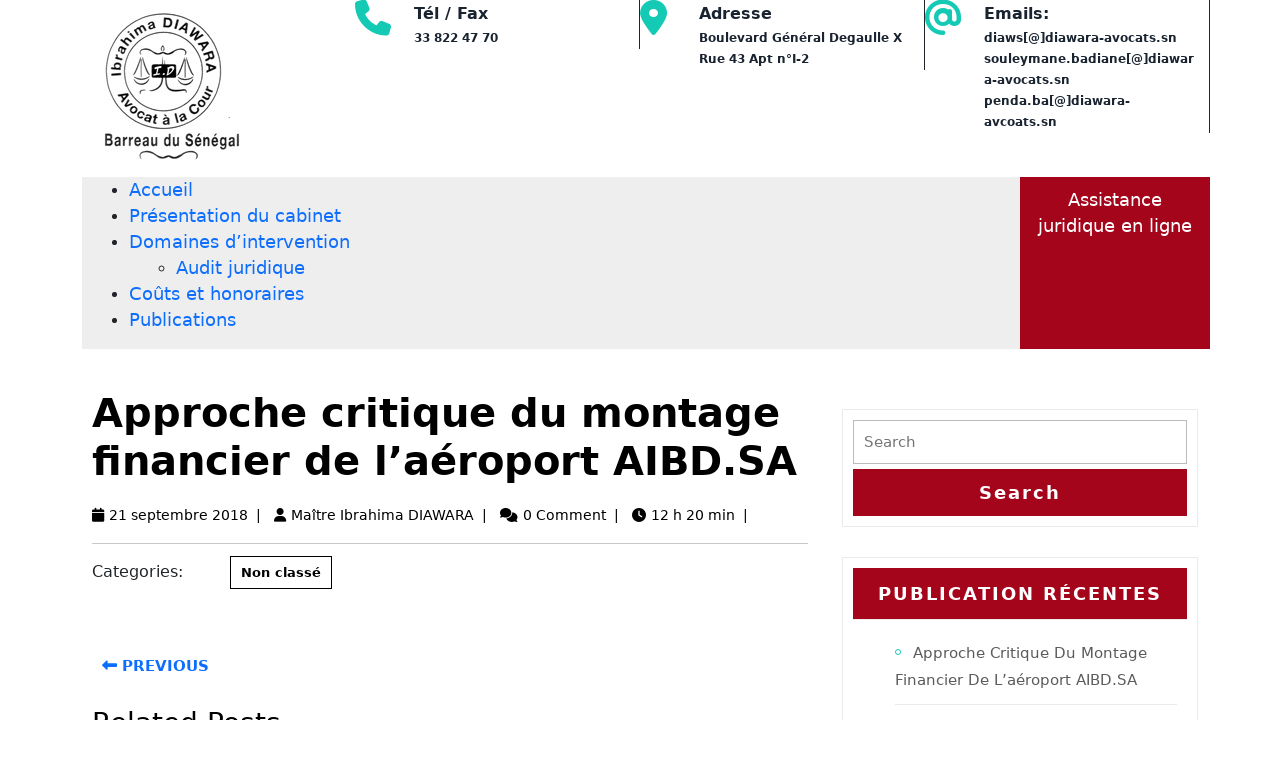

--- FILE ---
content_type: text/html; charset=UTF-8
request_url: https://www.diawara-avocats.sn/approche-critique-du-montage-financier-de-laeroport-aibd-sa/
body_size: 13296
content:
<!DOCTYPE html>

<html lang="fr-FR">
<head>
  <meta charset="UTF-8">
  <meta name="viewport" content="width=device-width">
  <meta name="msvalidate.01" content="A756DF5CA0F4EAED98BDF9BA6B77496A" />
  <link rel="profile" href="http://gmpg.org/xfn/11">
  <meta name='robots' content='index, follow, max-image-preview:large, max-snippet:-1, max-video-preview:-1' />
	<style>img:is([sizes="auto" i], [sizes^="auto," i]) { contain-intrinsic-size: 3000px 1500px }</style>
	
	<!-- This site is optimized with the Yoast SEO plugin v24.6 - https://yoast.com/wordpress/plugins/seo/ -->
	<title>Approche critique du montage financier de l’aéroport AIBD.SA - Cabinet d&#039;avocats Ibrahima Diawara</title>
	<link rel="canonical" href="https://www.diawara-avocats.sn/approche-critique-du-montage-financier-de-laeroport-aibd-sa/" />
	<meta property="og:locale" content="fr_FR" />
	<meta property="og:type" content="article" />
	<meta property="og:title" content="Approche critique du montage financier de l’aéroport AIBD.SA - Cabinet d&#039;avocats Ibrahima Diawara" />
	<meta property="og:url" content="https://www.diawara-avocats.sn/approche-critique-du-montage-financier-de-laeroport-aibd-sa/" />
	<meta property="og:site_name" content="Cabinet d&#039;avocats Ibrahima Diawara" />
	<meta property="article:published_time" content="2018-09-21T12:20:42+00:00" />
	<meta property="article:modified_time" content="2018-12-12T14:03:24+00:00" />
	<meta name="author" content="Maître Ibrahima DIAWARA" />
	<meta name="twitter:card" content="summary_large_image" />
	<script type="application/ld+json" class="yoast-schema-graph">{"@context":"https://schema.org","@graph":[{"@type":"Article","@id":"https://www.diawara-avocats.sn/approche-critique-du-montage-financier-de-laeroport-aibd-sa/#article","isPartOf":{"@id":"https://www.diawara-avocats.sn/approche-critique-du-montage-financier-de-laeroport-aibd-sa/"},"author":{"name":"Maître Ibrahima DIAWARA","@id":"https://www.diawara-avocats.sn/#/schema/person/b597ad5b6a8d051397971485debd79a5"},"headline":"Approche critique du montage financier de l’aéroport AIBD.SA","datePublished":"2018-09-21T12:20:42+00:00","dateModified":"2018-12-12T14:03:24+00:00","mainEntityOfPage":{"@id":"https://www.diawara-avocats.sn/approche-critique-du-montage-financier-de-laeroport-aibd-sa/"},"wordCount":11,"publisher":{"@id":"https://www.diawara-avocats.sn/#organization"},"inLanguage":"fr-FR"},{"@type":"WebPage","@id":"https://www.diawara-avocats.sn/approche-critique-du-montage-financier-de-laeroport-aibd-sa/","url":"https://www.diawara-avocats.sn/approche-critique-du-montage-financier-de-laeroport-aibd-sa/","name":"Approche critique du montage financier de l’aéroport AIBD.SA - Cabinet d&#039;avocats Ibrahima Diawara","isPartOf":{"@id":"https://www.diawara-avocats.sn/#website"},"datePublished":"2018-09-21T12:20:42+00:00","dateModified":"2018-12-12T14:03:24+00:00","breadcrumb":{"@id":"https://www.diawara-avocats.sn/approche-critique-du-montage-financier-de-laeroport-aibd-sa/#breadcrumb"},"inLanguage":"fr-FR","potentialAction":[{"@type":"ReadAction","target":["https://www.diawara-avocats.sn/approche-critique-du-montage-financier-de-laeroport-aibd-sa/"]}]},{"@type":"BreadcrumbList","@id":"https://www.diawara-avocats.sn/approche-critique-du-montage-financier-de-laeroport-aibd-sa/#breadcrumb","itemListElement":[{"@type":"ListItem","position":1,"name":"Accueil","item":"https://www.diawara-avocats.sn/"},{"@type":"ListItem","position":2,"name":"Publications","item":"https://www.diawara-avocats.sn/publications/"},{"@type":"ListItem","position":3,"name":"Approche critique du montage financier de l’aéroport AIBD.SA"}]},{"@type":"WebSite","@id":"https://www.diawara-avocats.sn/#website","url":"https://www.diawara-avocats.sn/","name":"Cabinet d&#039;avocats Ibrahima Diawara","description":"Une nouvelle approche du droit","publisher":{"@id":"https://www.diawara-avocats.sn/#organization"},"potentialAction":[{"@type":"SearchAction","target":{"@type":"EntryPoint","urlTemplate":"https://www.diawara-avocats.sn/?s={search_term_string}"},"query-input":{"@type":"PropertyValueSpecification","valueRequired":true,"valueName":"search_term_string"}}],"inLanguage":"fr-FR"},{"@type":"Organization","@id":"https://www.diawara-avocats.sn/#organization","name":"Cabinet d&#039;avocats Ibrahima Diawara","url":"https://www.diawara-avocats.sn/","logo":{"@type":"ImageObject","inLanguage":"fr-FR","@id":"https://www.diawara-avocats.sn/#/schema/logo/image/","url":"https://www.diawara-avocats.sn/wp-content/uploads/2018/11/logo3.png","contentUrl":"https://www.diawara-avocats.sn/wp-content/uploads/2018/11/logo3.png","width":174,"height":177,"caption":"Cabinet d&#039;avocats Ibrahima Diawara"},"image":{"@id":"https://www.diawara-avocats.sn/#/schema/logo/image/"}},{"@type":"Person","@id":"https://www.diawara-avocats.sn/#/schema/person/b597ad5b6a8d051397971485debd79a5","name":"Maître Ibrahima DIAWARA","image":{"@type":"ImageObject","inLanguage":"fr-FR","@id":"https://www.diawara-avocats.sn/#/schema/person/image/","url":"https://secure.gravatar.com/avatar/9948d9d02902e97aaf01282541d265b1?s=96&d=mm&r=g","contentUrl":"https://secure.gravatar.com/avatar/9948d9d02902e97aaf01282541d265b1?s=96&d=mm&r=g","caption":"Maître Ibrahima DIAWARA"},"url":"https://www.diawara-avocats.sn/author/diaws/"}]}</script>
	<!-- / Yoast SEO plugin. -->


<link rel='dns-prefetch' href='//fonts.googleapis.com' />
<link rel="alternate" type="application/rss+xml" title="Cabinet d&#039;avocats Ibrahima Diawara &raquo; Flux" href="https://www.diawara-avocats.sn/feed/" />
<link rel="alternate" type="application/rss+xml" title="Cabinet d&#039;avocats Ibrahima Diawara &raquo; Flux des commentaires" href="https://www.diawara-avocats.sn/comments/feed/" />
<link rel="alternate" type="application/rss+xml" title="Cabinet d&#039;avocats Ibrahima Diawara &raquo; Approche critique du montage financier de l’aéroport AIBD.SA Flux des commentaires" href="https://www.diawara-avocats.sn/approche-critique-du-montage-financier-de-laeroport-aibd-sa/feed/" />
<script type="text/javascript">
/* <![CDATA[ */
window._wpemojiSettings = {"baseUrl":"https:\/\/s.w.org\/images\/core\/emoji\/15.0.3\/72x72\/","ext":".png","svgUrl":"https:\/\/s.w.org\/images\/core\/emoji\/15.0.3\/svg\/","svgExt":".svg","source":{"concatemoji":"https:\/\/www.diawara-avocats.sn\/wp-includes\/js\/wp-emoji-release.min.js?ver=3238d48b5668c6dad5324bab734d5aa6"}};
/*! This file is auto-generated */
!function(i,n){var o,s,e;function c(e){try{var t={supportTests:e,timestamp:(new Date).valueOf()};sessionStorage.setItem(o,JSON.stringify(t))}catch(e){}}function p(e,t,n){e.clearRect(0,0,e.canvas.width,e.canvas.height),e.fillText(t,0,0);var t=new Uint32Array(e.getImageData(0,0,e.canvas.width,e.canvas.height).data),r=(e.clearRect(0,0,e.canvas.width,e.canvas.height),e.fillText(n,0,0),new Uint32Array(e.getImageData(0,0,e.canvas.width,e.canvas.height).data));return t.every(function(e,t){return e===r[t]})}function u(e,t,n){switch(t){case"flag":return n(e,"\ud83c\udff3\ufe0f\u200d\u26a7\ufe0f","\ud83c\udff3\ufe0f\u200b\u26a7\ufe0f")?!1:!n(e,"\ud83c\uddfa\ud83c\uddf3","\ud83c\uddfa\u200b\ud83c\uddf3")&&!n(e,"\ud83c\udff4\udb40\udc67\udb40\udc62\udb40\udc65\udb40\udc6e\udb40\udc67\udb40\udc7f","\ud83c\udff4\u200b\udb40\udc67\u200b\udb40\udc62\u200b\udb40\udc65\u200b\udb40\udc6e\u200b\udb40\udc67\u200b\udb40\udc7f");case"emoji":return!n(e,"\ud83d\udc26\u200d\u2b1b","\ud83d\udc26\u200b\u2b1b")}return!1}function f(e,t,n){var r="undefined"!=typeof WorkerGlobalScope&&self instanceof WorkerGlobalScope?new OffscreenCanvas(300,150):i.createElement("canvas"),a=r.getContext("2d",{willReadFrequently:!0}),o=(a.textBaseline="top",a.font="600 32px Arial",{});return e.forEach(function(e){o[e]=t(a,e,n)}),o}function t(e){var t=i.createElement("script");t.src=e,t.defer=!0,i.head.appendChild(t)}"undefined"!=typeof Promise&&(o="wpEmojiSettingsSupports",s=["flag","emoji"],n.supports={everything:!0,everythingExceptFlag:!0},e=new Promise(function(e){i.addEventListener("DOMContentLoaded",e,{once:!0})}),new Promise(function(t){var n=function(){try{var e=JSON.parse(sessionStorage.getItem(o));if("object"==typeof e&&"number"==typeof e.timestamp&&(new Date).valueOf()<e.timestamp+604800&&"object"==typeof e.supportTests)return e.supportTests}catch(e){}return null}();if(!n){if("undefined"!=typeof Worker&&"undefined"!=typeof OffscreenCanvas&&"undefined"!=typeof URL&&URL.createObjectURL&&"undefined"!=typeof Blob)try{var e="postMessage("+f.toString()+"("+[JSON.stringify(s),u.toString(),p.toString()].join(",")+"));",r=new Blob([e],{type:"text/javascript"}),a=new Worker(URL.createObjectURL(r),{name:"wpTestEmojiSupports"});return void(a.onmessage=function(e){c(n=e.data),a.terminate(),t(n)})}catch(e){}c(n=f(s,u,p))}t(n)}).then(function(e){for(var t in e)n.supports[t]=e[t],n.supports.everything=n.supports.everything&&n.supports[t],"flag"!==t&&(n.supports.everythingExceptFlag=n.supports.everythingExceptFlag&&n.supports[t]);n.supports.everythingExceptFlag=n.supports.everythingExceptFlag&&!n.supports.flag,n.DOMReady=!1,n.readyCallback=function(){n.DOMReady=!0}}).then(function(){return e}).then(function(){var e;n.supports.everything||(n.readyCallback(),(e=n.source||{}).concatemoji?t(e.concatemoji):e.wpemoji&&e.twemoji&&(t(e.twemoji),t(e.wpemoji)))}))}((window,document),window._wpemojiSettings);
/* ]]> */
</script>
<style id='wp-emoji-styles-inline-css' type='text/css'>

	img.wp-smiley, img.emoji {
		display: inline !important;
		border: none !important;
		box-shadow: none !important;
		height: 1em !important;
		width: 1em !important;
		margin: 0 0.07em !important;
		vertical-align: -0.1em !important;
		background: none !important;
		padding: 0 !important;
	}
</style>
<link rel='stylesheet' id='wp-block-library-css' href='https://www.diawara-avocats.sn/wp-includes/css/dist/block-library/style.min.css?ver=3238d48b5668c6dad5324bab734d5aa6' type='text/css' media='all' />
<style id='wp-block-library-theme-inline-css' type='text/css'>
.wp-block-audio :where(figcaption){color:#555;font-size:13px;text-align:center}.is-dark-theme .wp-block-audio :where(figcaption){color:#ffffffa6}.wp-block-audio{margin:0 0 1em}.wp-block-code{border:1px solid #ccc;border-radius:4px;font-family:Menlo,Consolas,monaco,monospace;padding:.8em 1em}.wp-block-embed :where(figcaption){color:#555;font-size:13px;text-align:center}.is-dark-theme .wp-block-embed :where(figcaption){color:#ffffffa6}.wp-block-embed{margin:0 0 1em}.blocks-gallery-caption{color:#555;font-size:13px;text-align:center}.is-dark-theme .blocks-gallery-caption{color:#ffffffa6}:root :where(.wp-block-image figcaption){color:#555;font-size:13px;text-align:center}.is-dark-theme :root :where(.wp-block-image figcaption){color:#ffffffa6}.wp-block-image{margin:0 0 1em}.wp-block-pullquote{border-bottom:4px solid;border-top:4px solid;color:currentColor;margin-bottom:1.75em}.wp-block-pullquote cite,.wp-block-pullquote footer,.wp-block-pullquote__citation{color:currentColor;font-size:.8125em;font-style:normal;text-transform:uppercase}.wp-block-quote{border-left:.25em solid;margin:0 0 1.75em;padding-left:1em}.wp-block-quote cite,.wp-block-quote footer{color:currentColor;font-size:.8125em;font-style:normal;position:relative}.wp-block-quote:where(.has-text-align-right){border-left:none;border-right:.25em solid;padding-left:0;padding-right:1em}.wp-block-quote:where(.has-text-align-center){border:none;padding-left:0}.wp-block-quote.is-large,.wp-block-quote.is-style-large,.wp-block-quote:where(.is-style-plain){border:none}.wp-block-search .wp-block-search__label{font-weight:700}.wp-block-search__button{border:1px solid #ccc;padding:.375em .625em}:where(.wp-block-group.has-background){padding:1.25em 2.375em}.wp-block-separator.has-css-opacity{opacity:.4}.wp-block-separator{border:none;border-bottom:2px solid;margin-left:auto;margin-right:auto}.wp-block-separator.has-alpha-channel-opacity{opacity:1}.wp-block-separator:not(.is-style-wide):not(.is-style-dots){width:100px}.wp-block-separator.has-background:not(.is-style-dots){border-bottom:none;height:1px}.wp-block-separator.has-background:not(.is-style-wide):not(.is-style-dots){height:2px}.wp-block-table{margin:0 0 1em}.wp-block-table td,.wp-block-table th{word-break:normal}.wp-block-table :where(figcaption){color:#555;font-size:13px;text-align:center}.is-dark-theme .wp-block-table :where(figcaption){color:#ffffffa6}.wp-block-video :where(figcaption){color:#555;font-size:13px;text-align:center}.is-dark-theme .wp-block-video :where(figcaption){color:#ffffffa6}.wp-block-video{margin:0 0 1em}:root :where(.wp-block-template-part.has-background){margin-bottom:0;margin-top:0;padding:1.25em 2.375em}
</style>
<style id='classic-theme-styles-inline-css' type='text/css'>
/*! This file is auto-generated */
.wp-block-button__link{color:#fff;background-color:#32373c;border-radius:9999px;box-shadow:none;text-decoration:none;padding:calc(.667em + 2px) calc(1.333em + 2px);font-size:1.125em}.wp-block-file__button{background:#32373c;color:#fff;text-decoration:none}
</style>
<style id='global-styles-inline-css' type='text/css'>
:root{--wp--preset--aspect-ratio--square: 1;--wp--preset--aspect-ratio--4-3: 4/3;--wp--preset--aspect-ratio--3-4: 3/4;--wp--preset--aspect-ratio--3-2: 3/2;--wp--preset--aspect-ratio--2-3: 2/3;--wp--preset--aspect-ratio--16-9: 16/9;--wp--preset--aspect-ratio--9-16: 9/16;--wp--preset--color--black: #000000;--wp--preset--color--cyan-bluish-gray: #abb8c3;--wp--preset--color--white: #ffffff;--wp--preset--color--pale-pink: #f78da7;--wp--preset--color--vivid-red: #cf2e2e;--wp--preset--color--luminous-vivid-orange: #ff6900;--wp--preset--color--luminous-vivid-amber: #fcb900;--wp--preset--color--light-green-cyan: #7bdcb5;--wp--preset--color--vivid-green-cyan: #00d084;--wp--preset--color--pale-cyan-blue: #8ed1fc;--wp--preset--color--vivid-cyan-blue: #0693e3;--wp--preset--color--vivid-purple: #9b51e0;--wp--preset--gradient--vivid-cyan-blue-to-vivid-purple: linear-gradient(135deg,rgba(6,147,227,1) 0%,rgb(155,81,224) 100%);--wp--preset--gradient--light-green-cyan-to-vivid-green-cyan: linear-gradient(135deg,rgb(122,220,180) 0%,rgb(0,208,130) 100%);--wp--preset--gradient--luminous-vivid-amber-to-luminous-vivid-orange: linear-gradient(135deg,rgba(252,185,0,1) 0%,rgba(255,105,0,1) 100%);--wp--preset--gradient--luminous-vivid-orange-to-vivid-red: linear-gradient(135deg,rgba(255,105,0,1) 0%,rgb(207,46,46) 100%);--wp--preset--gradient--very-light-gray-to-cyan-bluish-gray: linear-gradient(135deg,rgb(238,238,238) 0%,rgb(169,184,195) 100%);--wp--preset--gradient--cool-to-warm-spectrum: linear-gradient(135deg,rgb(74,234,220) 0%,rgb(151,120,209) 20%,rgb(207,42,186) 40%,rgb(238,44,130) 60%,rgb(251,105,98) 80%,rgb(254,248,76) 100%);--wp--preset--gradient--blush-light-purple: linear-gradient(135deg,rgb(255,206,236) 0%,rgb(152,150,240) 100%);--wp--preset--gradient--blush-bordeaux: linear-gradient(135deg,rgb(254,205,165) 0%,rgb(254,45,45) 50%,rgb(107,0,62) 100%);--wp--preset--gradient--luminous-dusk: linear-gradient(135deg,rgb(255,203,112) 0%,rgb(199,81,192) 50%,rgb(65,88,208) 100%);--wp--preset--gradient--pale-ocean: linear-gradient(135deg,rgb(255,245,203) 0%,rgb(182,227,212) 50%,rgb(51,167,181) 100%);--wp--preset--gradient--electric-grass: linear-gradient(135deg,rgb(202,248,128) 0%,rgb(113,206,126) 100%);--wp--preset--gradient--midnight: linear-gradient(135deg,rgb(2,3,129) 0%,rgb(40,116,252) 100%);--wp--preset--font-size--small: 13px;--wp--preset--font-size--medium: 20px;--wp--preset--font-size--large: 36px;--wp--preset--font-size--x-large: 42px;--wp--preset--spacing--20: 0.44rem;--wp--preset--spacing--30: 0.67rem;--wp--preset--spacing--40: 1rem;--wp--preset--spacing--50: 1.5rem;--wp--preset--spacing--60: 2.25rem;--wp--preset--spacing--70: 3.38rem;--wp--preset--spacing--80: 5.06rem;--wp--preset--shadow--natural: 6px 6px 9px rgba(0, 0, 0, 0.2);--wp--preset--shadow--deep: 12px 12px 50px rgba(0, 0, 0, 0.4);--wp--preset--shadow--sharp: 6px 6px 0px rgba(0, 0, 0, 0.2);--wp--preset--shadow--outlined: 6px 6px 0px -3px rgba(255, 255, 255, 1), 6px 6px rgba(0, 0, 0, 1);--wp--preset--shadow--crisp: 6px 6px 0px rgba(0, 0, 0, 1);}:where(.is-layout-flex){gap: 0.5em;}:where(.is-layout-grid){gap: 0.5em;}body .is-layout-flex{display: flex;}.is-layout-flex{flex-wrap: wrap;align-items: center;}.is-layout-flex > :is(*, div){margin: 0;}body .is-layout-grid{display: grid;}.is-layout-grid > :is(*, div){margin: 0;}:where(.wp-block-columns.is-layout-flex){gap: 2em;}:where(.wp-block-columns.is-layout-grid){gap: 2em;}:where(.wp-block-post-template.is-layout-flex){gap: 1.25em;}:where(.wp-block-post-template.is-layout-grid){gap: 1.25em;}.has-black-color{color: var(--wp--preset--color--black) !important;}.has-cyan-bluish-gray-color{color: var(--wp--preset--color--cyan-bluish-gray) !important;}.has-white-color{color: var(--wp--preset--color--white) !important;}.has-pale-pink-color{color: var(--wp--preset--color--pale-pink) !important;}.has-vivid-red-color{color: var(--wp--preset--color--vivid-red) !important;}.has-luminous-vivid-orange-color{color: var(--wp--preset--color--luminous-vivid-orange) !important;}.has-luminous-vivid-amber-color{color: var(--wp--preset--color--luminous-vivid-amber) !important;}.has-light-green-cyan-color{color: var(--wp--preset--color--light-green-cyan) !important;}.has-vivid-green-cyan-color{color: var(--wp--preset--color--vivid-green-cyan) !important;}.has-pale-cyan-blue-color{color: var(--wp--preset--color--pale-cyan-blue) !important;}.has-vivid-cyan-blue-color{color: var(--wp--preset--color--vivid-cyan-blue) !important;}.has-vivid-purple-color{color: var(--wp--preset--color--vivid-purple) !important;}.has-black-background-color{background-color: var(--wp--preset--color--black) !important;}.has-cyan-bluish-gray-background-color{background-color: var(--wp--preset--color--cyan-bluish-gray) !important;}.has-white-background-color{background-color: var(--wp--preset--color--white) !important;}.has-pale-pink-background-color{background-color: var(--wp--preset--color--pale-pink) !important;}.has-vivid-red-background-color{background-color: var(--wp--preset--color--vivid-red) !important;}.has-luminous-vivid-orange-background-color{background-color: var(--wp--preset--color--luminous-vivid-orange) !important;}.has-luminous-vivid-amber-background-color{background-color: var(--wp--preset--color--luminous-vivid-amber) !important;}.has-light-green-cyan-background-color{background-color: var(--wp--preset--color--light-green-cyan) !important;}.has-vivid-green-cyan-background-color{background-color: var(--wp--preset--color--vivid-green-cyan) !important;}.has-pale-cyan-blue-background-color{background-color: var(--wp--preset--color--pale-cyan-blue) !important;}.has-vivid-cyan-blue-background-color{background-color: var(--wp--preset--color--vivid-cyan-blue) !important;}.has-vivid-purple-background-color{background-color: var(--wp--preset--color--vivid-purple) !important;}.has-black-border-color{border-color: var(--wp--preset--color--black) !important;}.has-cyan-bluish-gray-border-color{border-color: var(--wp--preset--color--cyan-bluish-gray) !important;}.has-white-border-color{border-color: var(--wp--preset--color--white) !important;}.has-pale-pink-border-color{border-color: var(--wp--preset--color--pale-pink) !important;}.has-vivid-red-border-color{border-color: var(--wp--preset--color--vivid-red) !important;}.has-luminous-vivid-orange-border-color{border-color: var(--wp--preset--color--luminous-vivid-orange) !important;}.has-luminous-vivid-amber-border-color{border-color: var(--wp--preset--color--luminous-vivid-amber) !important;}.has-light-green-cyan-border-color{border-color: var(--wp--preset--color--light-green-cyan) !important;}.has-vivid-green-cyan-border-color{border-color: var(--wp--preset--color--vivid-green-cyan) !important;}.has-pale-cyan-blue-border-color{border-color: var(--wp--preset--color--pale-cyan-blue) !important;}.has-vivid-cyan-blue-border-color{border-color: var(--wp--preset--color--vivid-cyan-blue) !important;}.has-vivid-purple-border-color{border-color: var(--wp--preset--color--vivid-purple) !important;}.has-vivid-cyan-blue-to-vivid-purple-gradient-background{background: var(--wp--preset--gradient--vivid-cyan-blue-to-vivid-purple) !important;}.has-light-green-cyan-to-vivid-green-cyan-gradient-background{background: var(--wp--preset--gradient--light-green-cyan-to-vivid-green-cyan) !important;}.has-luminous-vivid-amber-to-luminous-vivid-orange-gradient-background{background: var(--wp--preset--gradient--luminous-vivid-amber-to-luminous-vivid-orange) !important;}.has-luminous-vivid-orange-to-vivid-red-gradient-background{background: var(--wp--preset--gradient--luminous-vivid-orange-to-vivid-red) !important;}.has-very-light-gray-to-cyan-bluish-gray-gradient-background{background: var(--wp--preset--gradient--very-light-gray-to-cyan-bluish-gray) !important;}.has-cool-to-warm-spectrum-gradient-background{background: var(--wp--preset--gradient--cool-to-warm-spectrum) !important;}.has-blush-light-purple-gradient-background{background: var(--wp--preset--gradient--blush-light-purple) !important;}.has-blush-bordeaux-gradient-background{background: var(--wp--preset--gradient--blush-bordeaux) !important;}.has-luminous-dusk-gradient-background{background: var(--wp--preset--gradient--luminous-dusk) !important;}.has-pale-ocean-gradient-background{background: var(--wp--preset--gradient--pale-ocean) !important;}.has-electric-grass-gradient-background{background: var(--wp--preset--gradient--electric-grass) !important;}.has-midnight-gradient-background{background: var(--wp--preset--gradient--midnight) !important;}.has-small-font-size{font-size: var(--wp--preset--font-size--small) !important;}.has-medium-font-size{font-size: var(--wp--preset--font-size--medium) !important;}.has-large-font-size{font-size: var(--wp--preset--font-size--large) !important;}.has-x-large-font-size{font-size: var(--wp--preset--font-size--x-large) !important;}
:where(.wp-block-post-template.is-layout-flex){gap: 1.25em;}:where(.wp-block-post-template.is-layout-grid){gap: 1.25em;}
:where(.wp-block-columns.is-layout-flex){gap: 2em;}:where(.wp-block-columns.is-layout-grid){gap: 2em;}
:root :where(.wp-block-pullquote){font-size: 1.5em;line-height: 1.6;}
</style>
<link rel='stylesheet' id='parent-style-css' href='https://www.diawara-avocats.sn/wp-content/themes/lawyer-lite/style.css?ver=3238d48b5668c6dad5324bab734d5aa6' type='text/css' media='all' />
<link rel='stylesheet' id='child-style-css' href='https://www.diawara-avocats.sn/wp-content/themes/lawyer-lite-child/style.css?ver=3238d48b5668c6dad5324bab734d5aa6' type='text/css' media='all' />
<link rel='stylesheet' id='lawyer-lite-font-css' href='//fonts.googleapis.com/css?family=ABeeZee%3Aital%400%3B1%7CAbril+Fatfac%7CAcme%7CAllura%7CAmatic+SC%3Awght%40400%3B700%7CAnton%7CArchitects+Daughter%7CArchivo%3Aital%2Cwght%400%2C100%3B0%2C200%3B0%2C300%3B0%2C400%3B0%2C500%3B0%2C600%3B0%2C700%3B0%2C800%3B0%2C900%3B1%2C100%3B1%2C200%3B1%2C300%3B1%2C400%3B1%2C500%3B1%2C600%3B1%2C700%3B1%2C800%3B1%2C900%7CArimo%3Aital%2Cwght%400%2C400%3B0%2C500%3B0%2C600%3B0%2C700%3B1%2C400%3B1%2C500%3B1%2C600%3B1%2C700%7CArsenal%3Aital%2Cwght%400%2C400%3B0%2C700%3B1%2C400%3B1%2C700%7CArvo%3Aital%2Cwght%400%2C400%3B0%2C700%3B1%2C400%3B1%2C700%7CAlegreya%3Aital%2Cwght%400%2C400%3B0%2C500%3B0%2C600%3B0%2C700%3B0%2C800%3B0%2C900%3B1%2C400%3B1%2C500%3B1%2C600%3B1%2C700%3B1%2C800%3B1%2C900%7CAsap%3Aital%2Cwght%400%2C100%3B0%2C200%3B0%2C300%3B0%2C400%3B0%2C500%3B0%2C600%3B0%2C700%3B0%2C800%3B0%2C900%3B1%2C100%3B1%2C200%3B1%2C300%3B1%2C400%3B1%2C500%3B1%2C600%3B1%2C700%3B1%2C800%3B1%2C900%7CAssistant%3Awght%40200%3B300%3B400%3B500%3B600%3B700%3B800%7CAlfa+Slab+One%7CAveria+Serif+Libre%3Aital%2Cwght%400%2C300%3B0%2C400%3B0%2C700%3B1%2C300%3B1%2C400%3B1%2C700%7CBangers%7CBoogaloo%7CBad+Script%7CBarlow%3Aital%2Cwght%400%2C100%3B0%2C200%3B0%2C300%3B0%2C400%3B0%2C500%3B0%2C600%3B0%2C700%3B0%2C800%3B0%2C900%3B1%2C100%3B1%2C200%3B1%2C300%3B1%2C400%3B1%2C500%3B1%2C600%3B1%2C700%3B1%2C800%3B1%2C900%7CBarlow+Condensed%3Aital%2Cwght%400%2C100%3B0%2C200%3B0%2C300%3B0%2C400%3B0%2C500%3B0%2C600%3B0%2C700%3B0%2C800%3B0%2C900%3B1%2C100%3B1%2C200%3B1%2C300%3B1%2C400%3B1%2C500%3B1%2C600%3B1%2C700%3B1%2C800%3B1%2C900%7CBerkshire+Swash%7CBitter%3Aital%2Cwght%400%2C100%3B0%2C200%3B0%2C300%3B0%2C400%3B0%2C500%3B0%2C600%3B0%2C700%3B0%2C800%3B0%2C900%3B1%2C100%3B1%2C200%3B1%2C300%3B1%2C400%3B1%2C500%3B1%2C600%3B1%2C700%3B1%2C800%3B1%2C900%7CBree+Serif%7CBenchNine%3Awght%40300%3B400%3B700%7CCabin%3Aital%2Cwght%400%2C400%3B0%2C500%3B0%2C600%3B0%2C700%3B1%2C400%3B1%2C500%3B1%2C600%3B1%2C700%7CCardo%3Aital%2Cwght%400%2C400%3B0%2C700%3B1%2C400%7CCourgette%7CCaveat%3Awght%40400%3B500%3B600%3B700%7CCaveat+Brush%7CCherry+Swash%3Awght%40400%3B700%7CCormorant+Garamond%3Aital%2Cwght%400%2C300%3B0%2C400%3B0%2C500%3B0%2C600%3B0%2C700%3B1%2C300%3B1%2C400%3B1%2C500%3B1%2C600%3B1%2C700%7CCrimson+Text%3Aital%2Cwght%400%2C400%3B0%2C600%3B0%2C700%3B1%2C400%3B1%2C600%3B1%2C700%7CCuprum%3Aital%2Cwght%400%2C400%3B0%2C500%3B0%2C600%3B0%2C700%3B1%2C400%3B1%2C500%3B1%2C600%3B1%2C700%7CCookie%7CComing+Soon%7CCharm%3Awght%40400%3B700%7CChewy%7CDays+One%7CDM+Serif+Display%3Aital%400%3B1%7CDosis%3Awght%40200%3B300%3B400%3B500%3B600%3B700%3B800%7CEB+Garamond%3Aital%2Cwght%400%2C400%3B0%2C500%3B0%2C600%3B0%2C700%3B0%2C800%3B1%2C400%3B1%2C500%3B1%2C600%3B1%2C700%3B1%2C800%7CEconomica%3Aital%2Cwght%400%2C400%3B0%2C700%3B1%2C400%3B1%2C700%7CEpilogue%3Aital%2Cwght%400%2C100%3B0%2C200%3B0%2C300%3B0%2C400%3B0%2C500%3B0%2C600%3B0%2C700%3B0%2C800%3B0%2C900%3B1%2C100%3B1%2C200%3B1%2C300%3B1%2C400%3B1%2C500%3B1%2C600%3B1%2C700%3B1%2C800%3B1%2C900%7CExo+2%3Aital%2Cwght%400%2C100%3B0%2C200%3B0%2C300%3B0%2C400%3B0%2C500%3B0%2C600%3B0%2C700%3B0%2C800%3B0%2C900%3B1%2C100%3B1%2C200%3B1%2C300%3B1%2C400%3B1%2C500%3B1%2C600%3B1%2C700%3B1%2C800%3B1%2C900%7CFamiljen+Grotesk%3Aital%2Cwght%400%2C400%3B0%2C500%3B0%2C600%3B0%2C700%3B1%2C400%3B1%2C500%3B1%2C600%3B1%2C700%7CFira+Sans%3Aital%2Cwght%400%2C100%3B0%2C200%3B0%2C300%3B0%2C400%3B0%2C500%3B0%2C600%3B0%2C700%3B0%2C800%3B0%2C900%3B1%2C100%3B1%2C200%3B1%2C300%3B1%2C400%3B1%2C500%3B1%2C600%3B1%2C700%3B1%2C800%3B1%2C900%7CFredoka+One%7CFjalla+One%7CFrancois+One%7CFrank+Ruhl+Libre%3Awght%40300%3B400%3B500%3B700%3B900%7CGabriela%7CGloria+Hallelujah%7CGreat+Vibes%7CHandlee%7CHammersmith+One%7CHeebo%3Awght%40100%3B200%3B300%3B400%3B500%3B600%3B700%3B800%3B900%7CHind%3Awght%40300%3B400%3B500%3B600%3B700%7CInconsolata%3Awght%40200%3B300%3B400%3B500%3B600%3B700%3B800%3B900%7CIndie+Flower%7CIM+Fell+English+SC%7CJulius+Sans+One%7CJomhuria%7CJosefin+Slab%3Aital%2Cwght%400%2C100%3B0%2C200%3B0%2C300%3B0%2C400%3B0%2C500%3B0%2C600%3B0%2C700%3B1%2C100%3B1%2C200%3B1%2C300%3B1%2C400%3B1%2C500%3B1%2C600%3B1%2C700%7CJosefin+Sans%3Aital%2Cwght%400%2C100%3B0%2C200%3B0%2C300%3B0%2C400%3B0%2C500%3B0%2C600%3B0%2C700%3B1%2C100%3B1%2C200%3B1%2C300%3B1%2C400%3B1%2C500%3B1%2C600%3B1%2C700%7CJost%3Aital%2Cwght%400%2C100%3B0%2C200%3B0%2C300%3B0%2C400%3B0%2C500%3B0%2C600%3B0%2C700%3B0%2C800%3B0%2C900%3B1%2C100%3B1%2C200%3B1%2C300%3B1%2C400%3B1%2C500%3B1%2C600%3B1%2C700%3B1%2C800%3B1%2C900%7CKaisei+HarunoUmi%3Awght%40400%3B500%3B700%7CKanit%3Aital%2Cwght%400%2C100%3B0%2C200%3B0%2C300%3B0%2C400%3B0%2C500%3B0%2C600%3B0%2C700%3B0%2C800%3B0%2C900%3B1%2C100%3B1%2C200%3B1%2C300%3B1%2C400%3B1%2C500%3B1%2C600%3B1%2C700%3B1%2C800%3B1%2C900%7CKaushan+Script%7CKrub%3Aital%2Cwght%400%2C200%3B0%2C300%3B0%2C400%3B0%2C500%3B0%2C600%3B0%2C700%3B1%2C200%3B1%2C300%3B1%2C400%3B1%2C500%3B1%2C600%3B1%2C700%7CLato%3Aital%2Cwght%400%2C100%3B0%2C300%3B0%2C400%3B0%2C700%3B0%2C900%3B1%2C100%3B1%2C300%3B1%2C400%3B1%2C700%3B1%2C900%7CLora%3Aital%2Cwght%400%2C400%3B0%2C500%3B0%2C600%3B0%2C700%3B1%2C400%3B1%2C500%3B1%2C600%3B1%2C700%7CLibre+Baskerville%3Aital%2Cwght%400%2C400%3B0%2C700%3B1%2C400%7CLobster%7CLobster+Two%3Aital%2Cwght%400%2C400%3B0%2C700%3B1%2C400%3B1%2C700%7CMerriweather%3Aital%2Cwght%400%2C300%3B0%2C400%3B0%2C700%3B0%2C900%3B1%2C300%3B1%2C400%3B1%2C700%3B1%2C900%7CMonda%3Awght%40400%3B700%7CMontserrat%3Aital%2Cwght%400%2C100%3B0%2C200%3B0%2C300%3B0%2C400%3B0%2C500%3B0%2C600%3B0%2C700%3B0%2C800%3B0%2C900%3B1%2C100%3B1%2C200%3B1%2C300%3B1%2C400%3B1%2C500%3B1%2C600%3B1%2C700%3B1%2C800%3B1%2C900%7CMulish%3Aital%2Cwght%400%2C200%3B0%2C300%3B0%2C400%3B0%2C500%3B0%2C600%3B0%2C700%3B0%2C800%3B0%2C900%3B1%2C200%3B1%2C300%3B1%2C400%3B1%2C500%3B1%2C600%3B1%2C700%3B1%2C800%3B1%2C900%7CMarck+Script%7CMarcellus%7CMerienda+One%7CMonda%3Awght%40400%3B700%7CNoto+Serif%3Aital%2Cwght%400%2C400%3B0%2C700%3B1%2C400%3B1%2C700%7CNunito+Sans%3Aital%2Cwght%400%2C200%3B0%2C300%3B0%2C400%3B0%2C600%3B0%2C700%3B0%2C800%3B0%2C900%3B1%2C200%3B1%2C300%3B1%2C400%3B1%2C600%3B1%2C700%3B1%2C800%3B1%2C900%7COpen+Sans%3Aital%2Cwght%400%2C300%3B0%2C400%3B0%2C500%3B0%2C600%3B0%2C700%3B0%2C800%3B1%2C300%3B1%2C400%3B1%2C500%3B1%2C600%3B1%2C700%3B1%2C800%7COverpass%3Aital%2Cwght%400%2C100%3B0%2C200%3B0%2C300%3B0%2C400%3B0%2C500%3B0%2C600%3B0%2C700%3B0%2C800%3B0%2C900%3B1%2C100%3B1%2C200%3B1%2C300%3B1%2C400%3B1%2C500%3B1%2C600%3B1%2C700%3B1%2C800%3B1%2C900%7COverpass+Mono%3Awght%40300%3B400%3B500%3B600%3B700%7COxygen%3Awght%40300%3B400%3B700%7COswald%3Awght%40200%3B300%3B400%3B500%3B600%3B700%7COrbitron%3Awght%40400%3B500%3B600%3B700%3B800%3B900%7CPatua+One%7CPacifico%7CPadauk%3Awght%40400%3B700%7CPlayball%7CPlayfair+Display%3Aital%2Cwght%400%2C400%3B0%2C500%3B0%2C600%3B0%2C700%3B0%2C800%3B0%2C900%3B1%2C400%3B1%2C500%3B1%2C600%3B1%2C700%3B1%2C800%3B1%2C900%7CPrompt%3Aital%2Cwght%400%2C100%3B0%2C200%3B0%2C300%3B0%2C400%3B0%2C500%3B0%2C600%3B0%2C700%3B0%2C800%3B0%2C900%3B1%2C100%3B1%2C200%3B1%2C300%3B1%2C400%3B1%2C500%3B1%2C600%3B1%2C700%3B1%2C800%3B1%2C900%7CPT+Sans%3Aital%2Cwght%400%2C400%3B0%2C700%3B1%2C400%3B1%2C700%7CPT+Serif%3Aital%2Cwght%400%2C400%3B0%2C700%3B1%2C400%3B1%2C700%7CPhilosopher%3Aital%2Cwght%400%2C400%3B0%2C700%3B1%2C400%3B1%2C700%7CPermanent+Marker%7CPoiret+One%7CPoppins%3Aital%2Cwght%400%2C100%3B0%2C200%3B0%2C300%3B0%2C400%3B0%2C500%3B0%2C600%3B0%2C700%3B0%2C800%3B0%2C900%3B1%2C100%3B1%2C200%3B1%2C300%3B1%2C400%3B1%2C500%3B1%2C600%3B1%2C700%3B1%2C800%3B1%2C900%7CPrata%7CQuicksand%3Awght%40300%3B400%3B500%3B600%3B700%7CQuattrocento+Sans%3Aital%2Cwght%400%2C400%3B0%2C700%3B1%2C400%3B1%2C700%7CRaleway%3Aital%2Cwght%400%2C100%3B0%2C200%3B0%2C300%3B0%2C400%3B0%2C500%3B0%2C600%3B0%2C700%3B0%2C800%3B0%2C900%3B1%2C100%3B1%2C200%3B1%2C300%3B1%2C400%3B1%2C500%3B1%2C600%3B1%2C700%3B1%2C800%3B1%2C900%7CRubik%3Aital%2Cwght%400%2C300%3B0%2C400%3B0%2C500%3B0%2C600%3B0%2C700%3B0%2C800%3B0%2C900%3B1%2C300%3B1%2C400%3B1%2C500%3B1%2C600%3B1%2C700%3B1%2C800%3B1%2C900%7CRoboto+Condensed%3Aital%2Cwght%400%2C300%3B0%2C400%3B0%2C700%3B1%2C300%3B1%2C400%3B1%2C700%7CRokkitt%3Awght%40100%3B200%3B300%3B400%3B500%3B600%3B700%3B800%3B900%7CRopa+Sans%3Aital%400%3B1%7CRusso+One%7CRighteous%7CSaira%3Aital%2Cwght%400%2C100%3B0%2C200%3B0%2C300%3B0%2C400%3B0%2C500%3B0%2C600%3B0%2C700%3B0%2C800%3B0%2C900%3B1%2C100%3B1%2C200%3B1%2C300%3B1%2C400%3B1%2C500%3B1%2C600%3B1%2C700%3B1%2C800%3B1%2C900%7CSatisfy%7CSen%3Awght%40400%3B700%3B800%7CSlabo+13px%7CSlabo+27px%7CSource+Sans+Pro%3Aital%2Cwght%400%2C200%3B0%2C300%3B0%2C400%3B0%2C600%3B0%2C700%3B0%2C900%3B1%2C200%3B1%2C300%3B1%2C400%3B1%2C600%3B1%2C700%3B1%2C900%7CShadows+Into+Light+Two%7CShadows+Into+Light%7CSacramento%7CSail%7CShrikhand%7CLeague+Spartan%3Awght%40100%3B200%3B300%3B400%3B500%3B600%3B700%3B800%3B900%7CStaatliches%7CStylish%7CTangerine%3Awght%40400%3B700%7CTitillium+Web%3Aital%2Cwght%400%2C200%3B0%2C300%3B0%2C400%3B0%2C600%3B0%2C700%3B0%2C900%3B1%2C200%3B1%2C300%3B1%2C400%3B1%2C600%3B1%2C700%7CTrirong%3Aital%2Cwght%400%2C100%3B0%2C200%3B0%2C300%3B0%2C400%3B0%2C500%3B0%2C600%3B0%2C700%3B0%2C800%3B0%2C900%3B1%2C100%3B1%2C200%3B1%2C300%3B1%2C400%3B1%2C500%3B1%2C600%3B1%2C700%3B1%2C800%3B1%2C900%7CUbuntu%3Aital%2Cwght%400%2C300%3B0%2C400%3B0%2C500%3B0%2C700%3B1%2C300%3B1%2C400%3B1%2C500%3B1%2C700%7CUnica+One%7CVT323%7CVarela+Round%7CVampiro+One%7CVollkorn%3Aital%2Cwght%400%2C400%3B0%2C500%3B0%2C600%3B0%2C700%3B0%2C800%3B0%2C900%3B1%2C400%3B1%2C500%3B1%2C600%3B1%2C700%3B1%2C800%3B1%2C900%7CVolkhov%3Aital%2Cwght%400%2C400%3B0%2C700%3B1%2C400%3B1%2C700%7CWork+Sans%3Aital%2Cwght%400%2C100%3B0%2C200%3B0%2C300%3B0%2C400%3B0%2C500%3B0%2C600%3B0%2C700%3B0%2C800%3B0%2C900%3B1%2C100%3B1%2C200%3B1%2C300%3B1%2C400%3B1%2C500%3B1%2C600%3B1%2C700%3B1%2C800%3B1%2C900%7CYanone+Kaffeesatz%3Awght%40200%3B300%3B400%3B500%3B600%3B700%7CZCOOL+XiaoWei&#038;ver=3238d48b5668c6dad5324bab734d5aa6' type='text/css' media='all' />
<link rel='stylesheet' id='lawyer-lite-block-style-css' href='https://www.diawara-avocats.sn/wp-content/themes/lawyer-lite/css/blocks.css?ver=3238d48b5668c6dad5324bab734d5aa6' type='text/css' media='all' />
<link rel='stylesheet' id='bootstrap-css-css' href='https://www.diawara-avocats.sn/wp-content/themes/lawyer-lite/css/bootstrap.css?ver=3238d48b5668c6dad5324bab734d5aa6' type='text/css' media='all' />
<link rel='stylesheet' id='lawyer-lite-basic-style-css' href='https://www.diawara-avocats.sn/wp-content/themes/lawyer-lite-child/style.css?ver=3238d48b5668c6dad5324bab734d5aa6' type='text/css' media='all' />
<style id='lawyer-lite-basic-style-inline-css' type='text/css'>

			p,span{
			    color:!important;
			    font-family: ;
			    font-size: ;
			}
			a{
			    color:!important;
			    font-family: ;
			}
			li{
			    color:!important;
			    font-family: ;
			}
			h1{
			    color:!important;
			    font-family: !important;
			    font-size: !important;
			}
			h2{
			    color:!important;
			    font-family: !important;
			    font-size: !important;
			}
			h3{
			    color:!important;
			    font-family: !important;
			    font-size: !important;
			}
			h4{
			    color:!important;
			    font-family: !important;
			    font-size: !important;
			}
			h5{
			    color:!important;
			    font-family: !important;
			    font-size: !important;
			}
			h6{
			    color:!important;
			    font-family: !important;
			    font-size: !important;
			}
a.button, .woocommerce span.onsale, .woocommerce #respond input#submit, .woocommerce a.button, .woocommerce button.button, .woocommerce input.button,.woocommerce #respond input#submit.alt, .woocommerce a.button.alt, .woocommerce button.button.alt, .woocommerce input.button.alt, .blogbutton-small:hover,  #footer input[type="submit"], #footer .tagcloud a:hover, .social-media,  .horizontal hr, .about-section hr, .woocommerce span.onsale, #footer form.woocommerce-product-search button, #sidebar form.woocommerce-product-search button, .woocommerce .widget_price_filter .ui-slider .ui-slider-range, .woocommerce .widget_price_filter .ui-slider .ui-slider-handle, #sidebar form .wp-block-search__inside-wrapper button, .wp-block-button .wp-block-button__link:hover, #sidebar .widget_block.widget_tag_cloud a:hover, .page-box-single .wp-block-tag-cloud a:hover, #footer .widget_block.widget_tag_cloud a:hover{background-color: ;}.social-media{background: ;}a.button, .woocommerce span.onsale, .woocommerce #respond input#submit, .woocommerce a.button, .woocommerce button.button, .woocommerce input.button,.woocommerce #respond input#submit.alt, .woocommerce a.button.alt, .woocommerce button.button.alt, .woocommerce input.button.alt, .blogbutton-small:hover, #footer input[type="submit"], .social-media,  .horizontal hr, .about-section hr, .woocommerce span.onsale,#menu-sidebar input[type="submit"],.meta-nav:hover,#comments a.comment-reply-link, .post-categories li a:hover, .woocommerce nav.woocommerce-pagination ul li span.current, .woocommerce nav.woocommerce-pagination ul li a:hover{background-color: ;}.about-btn i.fas,a.free-consultant:hover, .woocommerce-message::before, .our-services .page-box h4:hover, .causes-box:hover h4,.causes-box:hover i,.our-services .page-box:hover h4 a, h1.entry-title, .icon i.fas,.about-section .abt-image img, .about-btn i.fas, a.free-consultant, #footer li a:hover, a.free-consultant:hover, .primary-navigation a:hover, .primary-navigation ul ul a,.primary-navigation li:hover a, .primary-navigation a:focus,.metabox a:hover,.tags i,#sidebar ul li a:hover, .pagination a:hover, .pagination .current, #comments a time, .page-links .post-page-numbers.current, .page-links a:hover{color: ;}#footer input[type="search"],.free-consultant, .about-btn a, .free-consultant, .woocommerce-message, .primary-navigation a:focus, .primary-navigation ul ul, #footer form.woocommerce-product-search button, #sidebar form.woocommerce-product-search button, .blogbutton-small, .blogbutton-small:hover, #sidebar input[type="search"], #sidebar ul li:before, .bradcrumbs a:hover{border-color: ;}.primary-navigation ul ul, .page-box .new-text h2:after{border-top-color: !important;}nav.woocommerce-MyAccount-navigation ul li, #comments input[type="submit"].submit, #sidebar h3, #sidebar input[type="submit"], #sidebar .tagcloud a:hover, .bradcrumbs a:hover {background-color: !important;}.page-template-custom-front-page .menu-color,.menu-color{
	background: linear-gradient(104deg, #eee 80%,  75%);
	}@media screen and (max-width:1000px) {}body{max-width: 100%;}#slider .carousel-caption, #slider .inner_carousel, #slider .inner_carousel h1, #slider .inner_carousel p{text-align:left; left:0; right:45%;}#slider img{opacity:0.6}.blogbutton-small, #slider .free-consultant, #comments .form-submit input[type="submit"], .about-btn a{padding-top: px; padding-bottom: px; padding-left: px; padding-right: px; display:inline-block;}.blogbutton-small,#slider .free-consultant, #comments .form-submit input[type="submit"], .about-btn a{border-radius: px;}@media screen and (max-width:575px) {.fixed-header, .page-template-custom-front-page .fixed-header #header{position:static;} }@media screen and (max-width:575px) {#slider{display:block;} }@media screen and (max-width:575px) {#scroll-top{visibility: visible !important;} }@media screen and (max-width:575px) {#sidebar{display:block;} }@media screen and (max-width:575px) {#loader-wrapper{display:block;} }.page-box-single{background-color: transparent;}.woocommerce #respond input#submit, .woocommerce a.button, .woocommerce button.button, .woocommerce input.button, .woocommerce #respond input#submit.alt, .woocommerce a.button.alt, .woocommerce button.button.alt, .woocommerce input.button.alt, .woocommerce input.button.alt, .woocommerce button.button:disabled, .woocommerce button.button:disabled[disabled],.woocommerce a.button.product_type_simple.add_to_cart_button.ajax_add_to_cart,.woocommerce .cart .button, .woocommerce .cart input.button{padding-top: 15px; padding-bottom: 15px;}.woocommerce #respond input#submit, .woocommerce a.button, .woocommerce button.button, .woocommerce input.button, .woocommerce #respond input#submit.alt, .woocommerce a.button.alt, .woocommerce button.button.alt, .woocommerce input.button.alt, .woocommerce input.button.alt, .woocommerce button.button:disabled, .woocommerce button.button:disabled[disabled],.woocommerce a.button.product_type_simple.add_to_cart_button.ajax_add_to_cart,.woocommerce .cart .button, .woocommerce .cart input.button{padding-left: 15px; padding-right: 15px;}.woocommerce #respond input#submit, .woocommerce a.button, .woocommerce button.button, .woocommerce input.button, .woocommerce #respond input#submit.alt, .woocommerce a.button.alt, .woocommerce button.button.alt, .woocommerce input.button.alt, .woocommerce input.button.alt, .woocommerce button.button:disabled, .woocommerce button.button:disabled[disabled],.woocommerce a.button.product_type_simple.add_to_cart_button.ajax_add_to_cart,.woocommerce .cart .button, .woocommerce .cart input.button{border-radius: 0px;}.woocommerce ul.products li.product, .woocommerce-page ul.products li.product{padding-top: 10px !important; padding-bottom: 10px !important;}.woocommerce ul.products li.product, .woocommerce-page ul.products li.product{padding-left: 10px !important; padding-right: 10px !important;}.woocommerce ul.products li.product, .woocommerce-page ul.products li.product{border-radius: 0px;}.woocommerce ul.products li.product, .woocommerce-page ul.products li.product{box-shadow: 0px 0px 0px #eee;}#footer h3, #footer .wp-block-search .wp-block-search__label{text-align: left;}#footer .widget{text-align: left;}#footer h3{font-size: 24px;}#footer h3{text-transform: uppercase;}.copyright p{font-size: 14px !important;}.copyright{padding-top: 15px; padding-bottom: 15px;}#footer{background-color: ;}#scroll-top{background-color: ;border-color: ;}#scroll-top:hover{background-color: ;border-color: ;}#scroll-top i{font-size: 22px;}#slider img{height: px;}.page-box .new-text .second-border a{font-size: px;}.page-box .new-text .second-border a{font-weight: ;}.page-box .new-text .second-border a{text-transform: uppercase;}.our-services .page-box{border:1px solid #ebebeb; margin:25px 0;}.page-box .new-text{text-align: left;}.pagination, .nav-links{float: left;}.free-consultant{background-color: ;}#slider{background-color: 1;}.topbar .logo h1, .logo .site-title a{font-size: 25px;}.logo p{font-size: 12px !important;}.woocommerce span.onsale {border-radius: 0% !important;}.woocommerce ul.products li.product .onsale{ left:auto; right:0;}.woocommerce span.onsale{font-size: 14px !important;}.woocommerce ul.products li.product .onsale{padding-top: px; padding-bottom: px !important;}.woocommerce ul.products li.product .onsale{padding-left: px; padding-right: px;}.woocommerce ul.products li.product .onsale{margin-top: px !important; margin-bottom: px !important;}.woocommerce ul.products li.product .onsale{margin-left: px !important; margin-right: px !important;}#loader-wrapper .loader-section, #loader-wrapper{background-color: ;} .bradcrumbs a, .bradcrumbs span{color: ;} .bradcrumbs a, .bradcrumbs span{background-color: ;border-color: ;} .page-template-custom-front-page .fixed-header #header{padding: 0px;}.page-template-custom-front-page .fixed-header{padding: 0 !important;}.fixed-header{padding: 0px;}.our-services img{border-radius: 0px;}.our-services img{box-shadow: 0px 0px 0px #ccc;}.page-box .entry-content p:nth-of-type(1)::first-letter {display: none;}.page-box-single .new-text .entry-content p:nth-of-type(1)::first-letter {display: none;}#slider .inner_carousel, #slider .inner_carousel h1, #slider .inner_carousel p, #slider .consultant{top: % !important; bottom: % !important;left: %;right: %;}.primary-navigation a{text-transform: uppercase;}.primary-navigation a, .primary-navigation ul ul a, .sf-arrows .sf-with-ul:after{font-size: px;}.primary-navigation a, .primary-navigation ul ul a, .sf-arrows .sf-with-ul:after, #menu-sidebar .primary-navigation a{font-weight: ;}.primary-navigation ul li{padding: px;}.primary-navigation ul a{}.primary-navigation ul li a{color: ;} .primary-navigation ul li a:hover {color: ;} .primary-navigation ul.sub-menu li a, .primary-navigation ul.children li a {color: ;} .primary-navigation ul.sub-menu li a:hover, .primary-navigation ul.children li a:hover {color: ;} .logo p {color:  !important;}.site-title a{color:  !important;}.logo{padding-top: px !important; padding-bottom: px !important;}.logo{padding-left: px !important; padding-right: px !important;}.logo{margin-top: px !important; margin-bottom: px !important;}.logo{margin-left: px !important; margin-right: px !important;}.toggle-menu i {background-color:}.page-box-single .feature-box img{border-radius: 0px;}.page-box-single .feature-box img{box-shadow: 0px 0px 0px #ccc;}#comments textarea{ width:100%;}
</style>
<link rel='stylesheet' id='lawyer-lite-effect-css-css' href='https://www.diawara-avocats.sn/wp-content/themes/lawyer-lite/css/effect.css?ver=3238d48b5668c6dad5324bab734d5aa6' type='text/css' media='all' />
<link rel='stylesheet' id='lawyer-lite-block-pattern-frontend-css' href='https://www.diawara-avocats.sn/wp-content/themes/lawyer-lite/theme-block-pattern/css/block-pattern-frontend.css?ver=3238d48b5668c6dad5324bab734d5aa6' type='text/css' media='all' />
<link rel='stylesheet' id='font-awesome-css-css' href='https://www.diawara-avocats.sn/wp-content/themes/lawyer-lite/css/fontawesome-all.css?ver=3238d48b5668c6dad5324bab734d5aa6' type='text/css' media='all' />
<style id='akismet-widget-style-inline-css' type='text/css'>

			.a-stats {
				--akismet-color-mid-green: #357b49;
				--akismet-color-white: #fff;
				--akismet-color-light-grey: #f6f7f7;

				max-width: 350px;
				width: auto;
			}

			.a-stats * {
				all: unset;
				box-sizing: border-box;
			}

			.a-stats strong {
				font-weight: 600;
			}

			.a-stats a.a-stats__link,
			.a-stats a.a-stats__link:visited,
			.a-stats a.a-stats__link:active {
				background: var(--akismet-color-mid-green);
				border: none;
				box-shadow: none;
				border-radius: 8px;
				color: var(--akismet-color-white);
				cursor: pointer;
				display: block;
				font-family: -apple-system, BlinkMacSystemFont, 'Segoe UI', 'Roboto', 'Oxygen-Sans', 'Ubuntu', 'Cantarell', 'Helvetica Neue', sans-serif;
				font-weight: 500;
				padding: 12px;
				text-align: center;
				text-decoration: none;
				transition: all 0.2s ease;
			}

			/* Extra specificity to deal with TwentyTwentyOne focus style */
			.widget .a-stats a.a-stats__link:focus {
				background: var(--akismet-color-mid-green);
				color: var(--akismet-color-white);
				text-decoration: none;
			}

			.a-stats a.a-stats__link:hover {
				filter: brightness(110%);
				box-shadow: 0 4px 12px rgba(0, 0, 0, 0.06), 0 0 2px rgba(0, 0, 0, 0.16);
			}

			.a-stats .count {
				color: var(--akismet-color-white);
				display: block;
				font-size: 1.5em;
				line-height: 1.4;
				padding: 0 13px;
				white-space: nowrap;
			}
		
</style>
<script type="text/javascript" src="https://www.diawara-avocats.sn/wp-includes/js/jquery/jquery.min.js?ver=3.7.1" id="jquery-core-js"></script>
<script type="text/javascript" src="https://www.diawara-avocats.sn/wp-includes/js/jquery/jquery-migrate.min.js?ver=3.4.1" id="jquery-migrate-js"></script>
<script type="text/javascript" src="https://www.diawara-avocats.sn/wp-content/themes/lawyer-lite/js/custom.js?ver=3238d48b5668c6dad5324bab734d5aa6" id="lawyer-lite-custom-scripts-jquery-js"></script>
<script type="text/javascript" src="https://www.diawara-avocats.sn/wp-content/themes/lawyer-lite/js/bootstrap.js?ver=3238d48b5668c6dad5324bab734d5aa6" id="bootstrap-js-js"></script>
<link rel="https://api.w.org/" href="https://www.diawara-avocats.sn/wp-json/" /><link rel="alternate" title="JSON" type="application/json" href="https://www.diawara-avocats.sn/wp-json/wp/v2/posts/132" /><link rel="EditURI" type="application/rsd+xml" title="RSD" href="https://www.diawara-avocats.sn/xmlrpc.php?rsd" />

<link rel='shortlink' href='https://www.diawara-avocats.sn/?p=132' />
<link rel="alternate" title="oEmbed (JSON)" type="application/json+oembed" href="https://www.diawara-avocats.sn/wp-json/oembed/1.0/embed?url=https%3A%2F%2Fwww.diawara-avocats.sn%2Fapproche-critique-du-montage-financier-de-laeroport-aibd-sa%2F" />
<link rel="alternate" title="oEmbed (XML)" type="text/xml+oembed" href="https://www.diawara-avocats.sn/wp-json/oembed/1.0/embed?url=https%3A%2F%2Fwww.diawara-avocats.sn%2Fapproche-critique-du-montage-financier-de-laeroport-aibd-sa%2F&#038;format=xml" />
<link rel="icon" href="https://www.diawara-avocats.sn/wp-content/uploads/2018/11/cropped-favicon-32x32.png" sizes="32x32" />
<link rel="icon" href="https://www.diawara-avocats.sn/wp-content/uploads/2018/11/cropped-favicon-192x192.png" sizes="192x192" />
<link rel="apple-touch-icon" href="https://www.diawara-avocats.sn/wp-content/uploads/2018/11/cropped-favicon-180x180.png" />
<meta name="msapplication-TileImage" content="https://www.diawara-avocats.sn/wp-content/uploads/2018/11/cropped-favicon-270x270.png" />
		<style type="text/css" id="wp-custom-css">
			.topbar-section p:first-child{ font-size: 16px;}
.topbar-section p{ font-size: 12px; font-weight: 700;}
#slider .carousel-inner img{ height: 400px}
#header .nav ul li a, .bouton-contact a{font-size: 1.1em}
#header .nav ul li a:hover{ color: #a5051b; font-size: 1.2em;}
section.our-services .container .page-box .next-text h4 a:hover{color: #a5051b;}
#sidebar .widget-title, #sidebar form.search-form .search-submit, .copyright{background: #a5051b; color:#fff;}
.bouton-contact{ background: #a5051b; text-align: center; padding-top: 10px;}
.bouton-contact a{ color: #fff;}
.about-section p{ font-size: 1.1em; color: #000;}
.about-section h3{color: gray;}
.about-section hr{ background: gray;}
.about-section .abt-image img{
color:  gray;
border-radius: 10px;
-moz-border-radius: 10px;
-webkit-border-radius: 10px;
		width: 370px;
height: 340px;
border: 10px solid;}
i.fas{ color: #a5051b;}
.social-media{ background: #a5051b;}
.social-media a{ color: #fff;}
.social-media a:hover{ color: #ec8d8d;}
.page_contain{ display: block; width: 100%}
section h2, section h3{ text-transform: lowercase;}
.content-sec, inner_carousel h2{ font-family: verdana;}
.content-sec{text-align: justify;}
.content-sec h3 span{text-transform: uppercase;}		</style>
		</head>

<body class="post-template-default single single-post postid-132 single-format-standard wp-custom-logo wp-embed-responsive">
  
  <div class="topbar">
    <div class="container">
      <div class="row">
        <div class="logo col-md-3 col-sm-3">
          <a href="https://www.diawara-avocats.sn/" class="custom-logo-link" rel="home"><img width="174" height="177" src="https://www.diawara-avocats.sn/wp-content/uploads/2018/11/logo3.png" class="custom-logo" alt="Logo Cabinet d&#039;Avocats Ibrahima DIAWARA" decoding="async" /></a>        </div>
        <div class="contact col-md-9 col-sm-9">
          <div class="row topbar-section">
            
            <div class="col-md-4 col-sm-4">
              <div class="row top-data">
                                  <div class="col-md-2 icon">
                    <i class="fas fa-phone"></i>
                  </div>
                  <div class="col-md-10">
                    <p>Tél / Fax</p>
                    <p>33 822 47 70</p>
                  </div>
                              </div>
            </div>
            <div class="col-md-4 col-sm-4">
              <div class="row top-data">
                                  <div class="col-md-2 icon">
                    <i class="fas fa-map-marker-alt"></i>
                  </div>
                  <div class="col-md-10">
                    <p>Adresse</p>
                    <p>Boulevard Général Degaulle X Rue 43 Apt n°I-2</p>
                  </div>
                              </div>             
            </div>
            <div class="col-md-4 col-sm-4">
              <div class="row top-data">
                                  <div class="col-md-2 icon">
                    <i class="fas fa-at"></i>
                  </div>
                  <div class="col-md-10">
                    <p>Emails: </p>
                    <p>diaws[@]diawara-avocats.sn </p>
                    <p>souleymane.badiane[@]diawara-avocats.sn</p> 
					<p>penda.ba[@]diawara-avcoats.sn</p>
                  </div>
                              </div>               
            </div>
          </div>                   
        </div>      
      </div>
    </div>
  </div>
  <div class="toggle"><a class="toggleMenu" href="#">Menu</a></div>
  <div class="container">
    <div id="header">
      <div class="row">
        <div class="col-md-10 col-sm-10">
          <div class="nav">
            <div class="menu-main-menu-container"><ul id="menu-main-menu" class="menu"><li id="menu-item-21" class="menu-item menu-item-type-post_type menu-item-object-page menu-item-home menu-item-21"><a href="https://www.diawara-avocats.sn/">Accueil</a></li>
<li id="menu-item-22" class="menu-item menu-item-type-post_type menu-item-object-page menu-item-22"><a href="https://www.diawara-avocats.sn/presentation-du-cabinet/">Présentation du cabinet</a></li>
<li id="menu-item-223" class="menu-item menu-item-type-custom menu-item-object-custom menu-item-has-children menu-item-223"><a href="#">Domaines d&rsquo;intervention</a>
<ul class="sub-menu">
	<li id="menu-item-222" class="menu-item menu-item-type-post_type menu-item-object-page menu-item-222"><a href="https://www.diawara-avocats.sn/domaines-dintervention/audit-juridique/">Audit juridique</a></li>
</ul>
</li>
<li id="menu-item-108" class="menu-item menu-item-type-post_type menu-item-object-page menu-item-108"><a href="https://www.diawara-avocats.sn/couts-et-honoraires/">Coûts et honoraires</a></li>
<li id="menu-item-63" class="menu-item menu-item-type-post_type menu-item-object-page current_page_parent menu-item-63"><a href="https://www.diawara-avocats.sn/publications/">Publications</a></li>
</ul></div>          </div>
        </div>
        
        <div class="bouton-contact col-md-2 col-sm-2">
          
            <a href="https://www.diawara-avocats.sn/assistance-juridique-en-ligne">Assistance juridique en ligne</a>
          
          
        </div>
      </div>
      
    </div>
    <div class="clearfix"></div>
  </div>
<div class="container">
    <main id="maincontent" role="main" class="middle-align">
    		        <div class="row">
		       	<div class="col-lg-8 col-md-8" class="content-ts">
		       							  
<article class="page-box-single">
	<h1>Approche critique du montage financier de l’aéroport AIBD.SA</h1>
			<div class="metabox mb-3">
									<span class="entry-date me-2"><i class="fa fa-calendar"></i><a href="https://www.diawara-avocats.sn/2018/09/21/">21 septembre 2018<span class="screen-reader-text">21 septembre 2018</span></a><span class="ms-2">|</span></span>
											    <span class="entry-author me-2"><i class="fa fa-user"></i><a href="https://www.diawara-avocats.sn/author/diaws/">Maître Ibrahima DIAWARA<span class="screen-reader-text">Maître Ibrahima DIAWARA</span></a><span class="ms-2">|</span></span>
		    		    		    	<span class="entry-comments me-2"><i class="fas fa-comments"></i>0 Comment<span class="ms-2">|</span></span>
		    		    	        <span class="entry-time me-2"><i class="fas fa-clock"></i>12 h 20 min<span class="ms-2">|</span></span>
	              		</div>
						<hr>
	      <div class="category-sec">
        <span class="category">Categories:</span>
        <ul class="post-categories">
	<li><a href="https://www.diawara-avocats.sn/category/non-classe/" rel="category tag">Non classé</a></li></ul>      </div>
      
  <div class="new-text">
		<div class="entry-content"></div>
					<div class="tags"><p></p>
		  </div>
	  	</div>
  	
	<nav class="navigation post-navigation" aria-label="Publications">
		<h2 class="screen-reader-text">Navigation de l’article</h2>
		<div class="nav-links"><div class="nav-previous"><a href="https://www.diawara-avocats.sn/reflexions-sur-le-projet-de-cession-par-letat-du-senegal-de-ses-actions-dans-le-capital-de-la-sonatel/" rel="prev"><span class="meta-nav" aria-hidden="true"><i class="far fa-long-arrow-alt-left"></i> Previous</span> <span class="screen-reader-text">Previous post:</span> </a></div></div>
	</nav><div class="clearfix"></div>
	
 
	    <div class="related-posts">
                    <h3 class="mb-3">Related Posts</h3>
                <div class="row">
                            <div class="col-lg-4 col-md-6 related-content">
                    <div class="related-box mb-3 p-3">
                                                    <div class="metabox mb-3">
                                <span class="entry-date me-2"><i class="fa fa-calendar"></i><a href="https://www.diawara-avocats.sn/2018/09/21/">21 septembre 2018<span class="screen-reader-text">21 septembre 2018</span></a></span>
                            </div>
                                                                                                                            <h4 class="text-uppercase"><a href="https://www.diawara-avocats.sn/reflexions-sur-le-projet-de-cession-par-letat-du-senegal-de-ses-actions-dans-le-capital-de-la-sonatel/">Réflexions sur le projet de cession par l’Etat du Sénégal de ses actions dans le capital de la SONATEL</a></h4>
                        <div class="entry-content"><p>...</p></div>
                                                    <div class="second-border mt-4">
                                <a href="https://www.diawara-avocats.sn/reflexions-sur-le-projet-de-cession-par-letat-du-senegal-de-ses-actions-dans-le-capital-de-la-sonatel/" class="blogbutton-small" title="Read More">Read More<span class="screen-reader-text">Read More</span></a>
                            </div>
                                            </div>
                </div>
                            <div class="col-lg-4 col-md-6 related-content">
                    <div class="related-box mb-3 p-3">
                                                    <div class="metabox mb-3">
                                <span class="entry-date me-2"><i class="fa fa-calendar"></i><a href="https://www.diawara-avocats.sn/2018/09/21/">21 septembre 2018<span class="screen-reader-text">21 septembre 2018</span></a></span>
                            </div>
                                                                                                                            <h4 class="text-uppercase"><a href="https://www.diawara-avocats.sn/lagrement-des-societes-de-gestion-et-dintermediation-de-la-brvm/">L’Agrément des Sociétés de Gestion et d’intermédiation de la BRVM</a></h4>
                        <div class="entry-content"><p>...</p></div>
                                                    <div class="second-border mt-4">
                                <a href="https://www.diawara-avocats.sn/lagrement-des-societes-de-gestion-et-dintermediation-de-la-brvm/" class="blogbutton-small" title="Read More">Read More<span class="screen-reader-text">Read More</span></a>
                            </div>
                                            </div>
                </div>
                            <div class="col-lg-4 col-md-6 related-content">
                    <div class="related-box mb-3 p-3">
                                                    <div class="metabox mb-3">
                                <span class="entry-date me-2"><i class="fa fa-calendar"></i><a href="https://www.diawara-avocats.sn/2018/09/21/">21 septembre 2018<span class="screen-reader-text">21 septembre 2018</span></a></span>
                            </div>
                                                                                                                            <h4 class="text-uppercase"><a href="https://www.diawara-avocats.sn/aspects-critiques-de-la-baremisation-du-code-cima/">Aspects critiques de la barémisation du code CIMA</a></h4>
                        <div class="entry-content"><p>...</p></div>
                                                    <div class="second-border mt-4">
                                <a href="https://www.diawara-avocats.sn/aspects-critiques-de-la-baremisation-du-code-cima/" class="blogbutton-small" title="Read More">Read More<span class="screen-reader-text">Read More</span></a>
                            </div>
                                            </div>
                </div>
                    </div>
    </div>
</article>		       	</div>
				<div id="sidebar" class="col-lg-4 col-md-4">
					<div id="sidebar">    
    <aside id="search-2" class="widget widget_search"><form role="search" method="get" class="search-form" action="https://www.diawara-avocats.sn/">
	<label>
		<span class="screen-reader-text">Search for:</span>
		<input type="search" class="search-field" placeholder="Search" value="" name="s">
	</label>
	<input type="submit" class="search-submit" value="Search">
</form></aside>
		<aside id="recent-posts-2" class="widget widget_recent_entries">
		<h3 class="widget-title">Publication récentes</h3>
		<ul>
											<li>
					<a href="https://www.diawara-avocats.sn/approche-critique-du-montage-financier-de-laeroport-aibd-sa/" aria-current="page">Approche critique du montage financier de l’aéroport AIBD.SA</a>
									</li>
											<li>
					<a href="https://www.diawara-avocats.sn/reflexions-sur-le-projet-de-cession-par-letat-du-senegal-de-ses-actions-dans-le-capital-de-la-sonatel/">Réflexions sur le projet de cession par l’Etat du Sénégal de ses actions dans le capital de la SONATEL</a>
									</li>
											<li>
					<a href="https://www.diawara-avocats.sn/lagrement-des-societes-de-gestion-et-dintermediation-de-la-brvm/">L’Agrément des Sociétés de Gestion et d’intermédiation de la BRVM</a>
									</li>
											<li>
					<a href="https://www.diawara-avocats.sn/aspects-critiques-de-la-baremisation-du-code-cima/">Aspects critiques de la barémisation du code CIMA</a>
									</li>
					</ul>

		</aside>  
</div>				</div>
			</div>
			    <div class="clearfix"></div>
    </main>
</div>
    <div  id="footer" class="copyright-wrapper">
      <div class="container">
        <div class="row">
            <div class="col-md-3 col-sm-3">
                <aside id="nav_menu-2" class="widget widget_nav_menu"><h3 class="widget-title">Prestations du cabinet</h3><div class="menu-footer1-container"><ul id="menu-footer1" class="menu"><li id="menu-item-225" class="menu-item menu-item-type-custom menu-item-object-custom menu-item-225"><a href="#">Droit des Affaires &#8211; Droit OHADA</a></li>
<li id="menu-item-166" class="menu-item menu-item-type-custom menu-item-object-custom menu-item-166"><a href="#">AUDIT JURIDIQUE</a></li>
<li id="menu-item-169" class="menu-item menu-item-type-custom menu-item-object-custom menu-item-169"><a href="#">ASSURANCES</a></li>
<li id="menu-item-170" class="menu-item menu-item-type-custom menu-item-object-custom menu-item-170"><a href="#">BANQUE &#8211; FINANCE &#8211; FISCALITÉ</a></li>
<li id="menu-item-172" class="menu-item menu-item-type-custom menu-item-object-custom menu-item-172"><a href="#">DROIT SOCIAL</a></li>
<li id="menu-item-173" class="menu-item menu-item-type-custom menu-item-object-custom menu-item-173"><a href="#">ENTREPRISES EN DIFFICULTÉS &#8211; FUSION &#8211; ACQUISITION</a></li>
<li id="menu-item-175" class="menu-item menu-item-type-custom menu-item-object-custom menu-item-175"><a href="#">DROIT BOURSIER ET CONTENTIEUX BOURSIER</a></li>
</ul></div></aside>            </div>
            <div class="col-md-3 col-sm-3">
                
		<aside id="recent-posts-3" class="widget widget_recent_entries">
		<h3 class="widget-title">Publications récentes</h3>
		<ul>
											<li>
					<a href="https://www.diawara-avocats.sn/approche-critique-du-montage-financier-de-laeroport-aibd-sa/" aria-current="page">Approche critique du montage financier de l’aéroport AIBD.SA</a>
									</li>
											<li>
					<a href="https://www.diawara-avocats.sn/reflexions-sur-le-projet-de-cession-par-letat-du-senegal-de-ses-actions-dans-le-capital-de-la-sonatel/">Réflexions sur le projet de cession par l’Etat du Sénégal de ses actions dans le capital de la SONATEL</a>
									</li>
											<li>
					<a href="https://www.diawara-avocats.sn/lagrement-des-societes-de-gestion-et-dintermediation-de-la-brvm/">L’Agrément des Sociétés de Gestion et d’intermédiation de la BRVM</a>
									</li>
											<li>
					<a href="https://www.diawara-avocats.sn/aspects-critiques-de-la-baremisation-du-code-cima/">Aspects critiques de la barémisation du code CIMA</a>
									</li>
					</ul>

		</aside>            </div>
            <div class="col-md-3 col-sm-3">
                <aside id="nav_menu-3" class="widget widget_nav_menu"><h3 class="widget-title">Liens utiles</h3><div class="menu-liens-utiles-container"><ul id="menu-liens-utiles" class="menu"><li id="menu-item-213" class="menu-item menu-item-type-custom menu-item-object-custom menu-item-213"><a href="http://www.ordredesavocats.sn">www.ordredesavocats.sn</a></li>
<li id="menu-item-214" class="menu-item menu-item-type-custom menu-item-object-custom menu-item-214"><a href="http://www.tribunalducommerce.sn">www.tribunalducommerce.sn</a></li>
</ul></div></aside>            </div>
            <div class="col-md-3 col-sm-3">
                <aside id="custom_html-2" class="widget_text widget widget_custom_html"><h3 class="widget-title">Nous contactez</h3><div class="textwidget custom-html-widget"><p>
	Boulevard Général Degaulle X Rue 43 Apt n°I-2<br>
	Dakar / Sénégal
</p>
<p>
	Tél: +221 33 822 47 70
</p>
<p><b>Emails:</b><br>
diaws[@]diawara-avocats.sn <br>
souleymane.badiane[@]diawara-avocats.sn <br>
penda.ba[@]diawara-avcoats.sn<br>
</p>
<p>
	<b>Itinéraire du cabinet</b><br>
	<iframe src="https://www.google.com/maps/embed?pb=!1m18!1m12!1m3!1d10915.99817553346!2d-17.446398677972923!3d14.690627480393895!2m3!1f0!2f0!3f0!3m2!1i1024!2i768!4f13.1!3m3!1m2!1s0x0%3A0xe9bfa31070f4b9a5!2sIbrahima+Diawara!5e0!3m2!1sfr!2ssn!4v1543406851146" width="600" height="450" frameborder="0" style="border:0" allowfullscreen></iframe>
</p>
</div></aside>				
				<div class="social-media">
                      <a href="#"><i class="fab fa-facebook-f"></i></a>
                                <a href="#"><i class="fab fa-twitter"></i></a>
                                                    <a href="#"><i class="fab fa-youtube"></i></a>
           
        </div>
            </div>        
        </div>
      </div>
    </div>
    <div class="copyright">
        <div class="footer-bor-two">
            <p>Copyright 2018 Cabinet d'avocats Ibrahima DIAWARA | Réalisé par <a href="https://www.gsmartsolution.net" target="_blank"> G2S </a></p>
        </div>
    </div>
    <script type="text/javascript" src="https://www.diawara-avocats.sn/wp-content/themes/lawyer-lite/js/jquery.superfish.js?ver=3238d48b5668c6dad5324bab734d5aa6" id="jquery-superfish-js"></script>
    </body>
</html>

--- FILE ---
content_type: text/css
request_url: https://www.diawara-avocats.sn/wp-content/themes/lawyer-lite/style.css?ver=3238d48b5668c6dad5324bab734d5aa6
body_size: 13867
content:
/*
Theme Name: Lawyer Lite
Theme URI: https://www.themeshopy.com/themes/free-lawyer-wordpress-theme/
Author: Themeshopy
Author URI: https://www.themeshopy.com/
Description: Lawyer Lite is a professional WordPress theme built for lawyers, law firms, legal advisors, consultant, politicians, bar-at-law, legal executive, paralegal, by laws, civil law notary, counselor, muncipal corporations, business consultants, private attorneys, paralegals, corporate, public servant, legal services, attorney, law firm, legal advice, courtroom, litigation, legal consultancy, law office, lawyer, legal practice, law teaching websites and businesses, Law Advisers, finance, solicitors, legal experts, notary, legal representative, judge, testimony, legal docyuments, courts, accountant, adviser, advocate, attorney, barrister, counsel, Legal Officers, LAW Firm, lawman, Barristers, Consultancy, Finance, Solicitor, Advocates, Counsels agencies and corporations. You can use this theme to write law related blogs or any personal blog. It has clean design. The colour scheme is chosen to suit a law website. It takes least time to set it up. The Lawyer Lite has sophisticated design to show the solemnness in your work. It is a minimal theme with user-friendly interface for smooth navigation. The theme uses banner and call to action (CTA) button. It is a responsive, cross-browser compatible and translation ready theme. The clean and secure codes and SEO-friendliness make it rank higher in search engine results. It caters faster page loading to give good user experience. You can integrate your website with social media sites to give it a larger public platform. The Lawyer Lite theme has testimonial section to let your work talk for you. Multiple page layouts give your site a different look on every page. This modern theme implements short codes. The theme can be customized for colour, background, logo etc. Try this stunning multipurpose theme to best show your lawyer skills. Demo: https://www.themeshopy.com/ts-lawyer-pro/
Requires at least: 5.0
Tested up to: 6.7
Requires PHP: 7.2
Version: 1.3
license: GNU General Public License v3.0
License URI: http://www.gnu.org/licenses/gpl-3.0.html
Text Domain: lawyer-lite
Tags: wide-blocks, flexible-header, block-styles, block-patterns, left-sidebar, right-sidebar, one-column, three-columns, four-columns, grid-layout, custom-colors, custom-background, custom-logo, custom-menu, custom-header, post-formats, editor-style, featured-images, footer-widgets, full-width-template, theme-options, translation-ready, rtl-language-support, threaded-comments, blog, news, e-commerce

Lawyer Lite WordPress Theme has been created by Themeshopy, 2018.
Lawyer Lite WordPress Theme is released under the terms of GNU GPL

In this theme some code is taken from Twenty Sixteen.
*/

/* Basic Style */
*{
	outline:none;
}
body{
	-ms-word-wrap:break-word;
	word-wrap:break-word;
	background-color:#fff;
	font-size: 16px;
	color:#5b5b5b;
	font-family: 'Montserrat', sans-serif;
  overflow-x: hidden;
}
img{
	border:none;
	max-width:100%;
	height:auto;
}
section img{
	max-width:100%;
}
h1,h2,h3,h4,h5,h6{
	margin:0;
	padding:10px 0;
	color: #000
}
p{
	margin:0 0 15px;
	padding:0;
	font-size:15px;
	line-height:1.8;
}
p a{
  text-decoration: underline;
}
a{
	color:#000;
  text-decoration:none;
}
a:hover{
	color:#666;
}
a:focus,a:hover{
	text-decoration:none !important;
}
a:focus, input:focus, button:focus, textarea:focus, .woocommerce form .form-row input:focus.input-text, .woocommerce form .form-row textarea:focus{
  outline: 2px solid #FF4500;
}
#footer a:focus, #footer input:focus, #footer textarea:focus,.copyright a:focus{
  outline: 2px solid #FF4500;
  border-color: #fff;
}
ul{
	margin:0 0 0 15px;
	padding:0;
}
:hover{-webkit-transition-duration: 1s;
  -moz-transition-duration: 1s;
  -o-transition-duration: 1s;
  transition-duration: 1s;
}
select{
  width:100%;
  padding: 10px;
}
#respond, .clear, article,aside,details,figcaption,figure,footer,header,hgroup,main,menu,nav,section,summary{
  clear:both;
}
input[type='submit']:hover{
	cursor: pointer;
}
.center{
	text-align:center;
	margin-bottom:40px;
}
.middle-align{
	margin:20px auto;
	padding:0 0 20px;
}
.middle-align h1{
  font-weight: 600;
}
.wp-caption{
	font-size:13px;
	max-width:100%;
}
.wp-caption-text, *, body, img, .wp-caption, .sticky, .gallery-caption, .bypostauthor{
	margin:0;
	padding:0;
}
.screen-reader-text {
	position: absolute;
	top:-9999em;
	left:-9999em;
}
.widget_text a,.entry-summary a, #footer .textwidget a, #sidebar .textwidget a, .woocommerce-product-details__short-description p a, .textwidget p a, .entry-content a, #comments p a, .comment-meta.commentmetadata a, #content-vw a, .woocommerce-MyAccount-content p a, .new-text p a, .comment p a{
  text-decoration: underline;
  color: #000;
}
/*wide block*/
.entry-content .alignwide {
  margin-left  : -80px;
  margin-right : -80px;
}
.entry-content .alignfull {
  margin-left  : calc( -100vw / 2 + 100% / 2 );
  margin-right : calc( -100vw / 2 + 100% / 2 );
  max-width    : 100vw;
}
.alignfull img {
  width: 100vw;
} 
.left-sidebar-page .entry-content .alignwide, .left-sidebar-page .entry-content .alignfull, .right-sidebar-page .entry-content .alignwide, .right-sidebar-page .entry-content .alignfull{
  margin-left  : 0;
  margin-right : 0;
}
#contact-info .social-media, #contact-info form.search-form, #menu-sidebar .social-media, .toggle-menu, a.closebtn, #menu-sidebar .mail, #menu-sidebar .book-btn, .elementor-html #loader, a.closebtn.responsive-menu, .no-js #loader-wrapper, .toggle, .elementor-html #loader-wrapper{ 
  display: none; 
}
/* block image */
.page-box-single .alignwide,
.page-box-single .alignfull{
  margin-left: 0;
  margin-right: 0;
}
/* Block Gallery */
.page-box-single .blocks-gallery-caption{
  margin-bottom: 15px;
}
.page-box-single .extraclass.wp-block-gallery-3{
  margin-right: 25px;
  margin-top: 5px;
}
/* block button */
.page-box-single .wp-block-button.is-style-outline{
  margin: 5px 0;
}
.page-box-single .wp-block-button.is-style-squared a{
  border-radius: 0;
}
/* Block Layout */
.page-box-single .wp-block-media-text__media img{
  width: 100% !important;
}
/* Block widget */
#sidebar .widget_block.widget_tag_cloud a, .page-box-single .wp-block-tag-cloud a{
  border: solid 1px #999;
  color: #9399a5;
  font-size: 15px !important;
  padding: 5px 18px;
  margin: 0 2px 6px;
  display: inline-block;
}
#sidebar .widget_block.widget_tag_cloud a:hover, .page-box-single .wp-block-tag-cloud a:hover, #footer .widget_block.widget_tag_cloud a:hover{
  background: #14cab4;
  color: #fff;
}
#footer .widget_block.widget_tag_cloud a{
  border: 1px solid #fff;
  color: #fff;
  font-size: 15px !important;
  padding: 5px 18px;
  margin: 0 2px 6px;
  display: inline-block;
}
#sidebar .widget_block.widget_tag_cloud .wp-block-tag-cloud{
  margin-bottom: 0;
}
#sidebar .widget_block .wp-block-calendar .wp-calendar-nav, #footer .widget_block .wp-block-calendar .wp-calendar-nav{
  text-align: left;
}
#footer .widget_block .wp-block-calendar .wp-calendar-nav a{
  color: #fff;
}
#footer .widget_block .wp-block-heading{
  text-transform: uppercase;
  font-size: 24px;
  font-weight: bold;
  padding: 0 0 17px 0;
  color: #fff;
}
#footer .widget_block .wp-block-calendar th{
  background: transparent;
  font-weight: 800;
}
#sidebar .widget_block .wp-block-social-links li:before{
  display: none;
}
#sidebar .widget_block .wp-block-social-links li:hover, #footer .widget_block .wp-block-social-links li:hover{
  transform: none;
}
#sidebar .widget_block .wp-block-social-links li, #footer .widget_block .wp-block-social-links li{
  padding: 0;
}
#sidebar .widget_block .wp-block-social-links li a, #footer .widget_block .wp-block-social-links li a{
  color: #ffffff;
  padding: 10px;
}
#sidebar .widget_block.widget_media_image .wp-block-image, #sidebar .widget_block .wp-block-gallery{
  margin-bottom: 0;
}
#sidebar .widget_nav_menu .menu ul.sub-menu{
  margin: 0;
}
#sidebar .widget_block.widget_recent_comments li, #footer .widget_block.widget_recent_comments li{
  display: flex;
}
#sidebar .widget_block.widget_recent_comments li .wp-block-latest-comments__comment-meta, #sidebar .widget_block.widget_recent_comments li .wp-block-latest-comments__comment-excerpt, #footer .widget_block.widget_recent_comments li .wp-block-latest-comments__comment-meta, #footer .widget_block.widget_recent_comments li .wp-block-latest-comments__comment-excerpt{
  margin-left: 0;
}
/* Text meant only for screen readers. */
.screen-reader-text {
  border: 0;
  clip: rect(1px, 1px, 1px, 1px);
  clip-path: inset(50%);
  height: 1px;
  margin: -1px;
  overflow: hidden;
  padding: 0;
  position: absolute;
  width: 1px;
  word-wrap: normal !important;
}
.screen-reader-text:focus {
  background-color: #eee;
  clip: auto !important;
  clip-path: none;
  color: #444;
  display: block;
  font-size: 1em;
  height: auto;
  left: 5px;
  line-height: normal;
  padding: 15px 23px 14px;
  text-decoration: none;
  top: 5px;
  width: auto;
  z-index: 100000; /* Above WP toolbar. */
}
.alignleft,img.alignleft {
 	display: inline;
	float: left;
	margin-right:20px;
	margin-top:4px;
	margin-bottom:10px;
	padding:0;
	border:1px solid #bbb;
	padding:5px;
}
.alignright,img.alignright {
	display: inline;
	float: right;
	border:1px solid #bbb;
	padding:5px;
	margin-bottom:10px;
	margin-left:25px;
}
.aligncenter,img.aligncenter {
	clear: both;
	display: block;
	margin-left: auto;
	margin-right: auto;
	margin-top:0;
}
.comment-list .comment-content ul {
	list-style:none;
	margin-left:15px;
}
.comment-list .comment-content ul li{
	margin:5px;
}
small{
	font-size:14px !important;
}
input[type="text"],input[type="email"],input[type="phno"],input[type="password"],textarea{
	border:1px solid #bcbcbc;
	width:100%;
	font-size:16px;
	padding:10px 10px;
	margin:0 0 23px 0;
	height:auto;
}
textarea{
	height:auto;
}
input[type="search"] {
  padding: 10px;
  border: solid 1px #bbb !important;
  color: #000;
}
input[type="submit"] {
	border: none;
	text-align:center;
	font-size:16px;
	padding:10px 30px;
	background: #14cab4;
	font-weight:bold;
  color:#fff;
}
.noresult-content .search-form{
  display: flex;
}
.noresult-content .search-form input.search-field{
  width: 95%;
}
/* Sweep To Right */
.hvr-sweep-to-right {
	display: inline-block;
	vertical-align: middle;
	-webkit-transform: translateZ(0);
	transform: translateZ(0);
	box-shadow: 0 0 1px rgba(0,0,0,0);
	-webkit-backface-visibility: hidden;
	backface-visibility: hidden;
	-moz-osx-font-smoothing: grayscale;
	position: relative;
	-webkit-transition-property: color;
	transition-property: color;
	-webkit-transition-duration: 0.3s;
	transition-duration: 0.3s;
}
.hvr-sweep-to-right:before {
	content: "";
	position: absolute;
	z-index: -1;
	top: 0;
	left: 0;
	right: 0;
	bottom: 0;
	background: #000;
	-webkit-transform: scaleX(0);
	transform: scaleX(0);
	-webkit-transform-origin: 0 50%;
	transform-origin: 0 50%;
	-webkit-transition-property: transform;
	transition-property: transform;
	-webkit-transition-duration: 0.3s;
	transition-duration: 0.3s;
	-webkit-transition-timing-function: ease-out;
	transition-timing-function: ease-out;
}
.hvr-sweep-to-right:hover,.hvr-sweep-to-right:focus,.hvr-sweep-to-right:active {
	color: #fff;
}
.hvr-sweep-to-right:hover:before,.hvr-sweep-to-right:focus:before,.hvr-sweep-to-right:active:before {
	-webkit-transform: scaleX(1);
	transform: scaleX(1);
}
/* ---------Buttons--------- */
a.button{
	background:#14cab4;
  color: #000;
  font-size: 16px;
  margin: 20px 0 0;
  padding: 7px 30px;
	font-weight:bold;
}


/*preloader*/
#loader-wrapper {
  position: fixed;
  top: 0;
  left: 0;
  z-index: 99999;
  overflow: hidden;
}
#loader {
  display: block;
  position: relative;
  left: 50%;
  top: 50%;
  width: 150px;
  height: 150px;
  margin: -75px 0 0 -75px;
  border-radius: 50%;
  border: 3px solid transparent;
  border-top-color: #16a085;
  -webkit-animation: spin 1.7s linear infinite;
          animation: spin 1.7s linear infinite;
  z-index: 99999999;
}
#loader:before {
  content: "";
  position: absolute;
  top: 5px;
  left: 5px;
  right: 5px;
  bottom: 5px;
  border-radius: 50%;
  border: 3px solid transparent;
  border-top-color: #e74c3c;
  -webkit-animation: spin-reverse .6s linear infinite;
          animation: spin-reverse .6s linear infinite;
}
#loader:after {
  content: "";
  position: absolute;
  top: 15px;
  left: 15px;
  right: 15px;
  bottom: 15px;
  border-radius: 50%;
  border: 3px solid transparent;
  border-top-color: #f9c922;
  -webkit-animation: spin 1s linear infinite;
          animation: spin 1s linear infinite;
}
@-webkit-keyframes spin {
  0% {
    -webkit-transform: rotate(0deg);
  }
  100% {
    -webkit-transform: rotate(360deg);
  }
}
@keyframes spin {
  0% {
    -webkit-transform: rotate(0deg);
    transform: rotate(0deg);
  }
  100% {
    -webkit-transform: rotate(360deg);
    transform: rotate(360deg);
  }
}
@-webkit-keyframes spin-reverse {
  0% {
    -webkit-transform: rotate(0deg);
  }
  100% {
    -webkit-transform: rotate(-360deg);
  }
}
@keyframes spin-reverse {
  0% {
    -webkit-transform: rotate(0deg);
    transform: rotate(0deg);
  }
  100% {
    -webkit-transform: rotate(-360deg);
    transform: rotate(-360deg);
  }
}
#loader-wrapper .loader-section {
  position: fixed;
  top: 0;
  width: 100%;
  height: 100%;
  background: #222;
  z-index: 10;
}
#loader-wrapper .loader-section.section-left {
  left: 0;
}
#loader-wrapper .loader-section.section-right {
  right: 0;
}
.loaded #loader-wrapper .loader-section.section-left {
  -webkit-transform: translateX(-100%);
  transform: translateX(-100%);
  -webkit-transition: all 0.7s 0.3s cubic-bezier(0.645, 0.045, 0.355, 1);
  transition: all 0.7s 0.3s cubic-bezier(0.645, 0.045, 0.355, 1);
}
.loaded #loader-wrapper .loader-section.section-right {
  -webkit-transform: translateX(100%);
  transform: translateX(100%);
  -webkit-transition: all 0.7s 0.3s cubic-bezier(0.645, 0.045, 0.355, 1);
  transition: all 0.7s 0.3s cubic-bezier(0.645, 0.045, 0.355, 1);
}
.loaded #loader {
  opacity: 0;
  -webkit-transition: all 0.3s ease-out;
  transition: all 0.3s ease-out;
}
.loaded #loader-wrapper {
  visibility: hidden;
  -webkit-transform: translateY(-100%);
  transform: translateY(-100%);
  -webkit-transition: all 0.3s 1s ease-out;
  transition: all 0.3s 1s ease-out;
}

/*preloader 2*/
#loader-wrapper {
  position: fixed;
  top: 0;
  left: 0;
  z-index: 999999;
  overflow: hidden;
  display: block;
  background: #fff;
}
.loader{
  width: 70px;
  height: 300px;
  position: absolute;
  top: 50%;
  left: 50%;
  transform: translate(-50%, -50%);
}
.loader div{
    background-color: #14213d; 
    width: 48px;
    height: 48px;
    border-radius: 5px;
    position: absolute;
    bottom: 0;
    left: 0;
    z-index: 1;
    animation: jump 2.25s linear infinite;
}
.loader div:nth-child(1):after{
    content: '';
    width: calc(48px * 2 / 3);
    height: calc(48px * 2 / 3);
    border-radius: 50%;
    border-top: 4px solid #14213d;
    border-left: 4px solid #14213d;
    transform: rotate(135deg);
    position: absolute;
    left: 28px;
    bottom: calc(48px / 6);
}
.loader div:nth-child(2){
    background-color: #fca311;
    width: calc(48px / 2);
    height: calc(48px / 2);
    left: calc(5px * 2.2);
    z-index: 0;
    animation: jump1 2.25s linear infinite;
}
.loader div:nth-child(3){
    background-color: #f72585;
    width: calc(48px / 3);
    height: calc(48px / 3);
    left: calc(5px * 5 / 2);
    z-index: 0;
    animation: jump2 2.25s linear infinite;
}
@keyframes jump{
    0%{
      transform: scaleY(1) scaleX(1);
      transform-origin: bottom;
      bottom: 0;
    }
    8%{
      transform: scaleY(0.5) scaleX(1.4);
      transform-origin: bottom;
      bottom: 0;
      animation-timing-function: cubic-bezier(0, 0.8, 0.74, 1);
    }
    25%{
      transform: scaleY(1) scaleX(1);
      bottom: calc(48px * 3);
      animation-timing-function: cubic-bezier(0.8, 0.42, 1, 0.64);
    }
    95%{
      transform: scaleY(1) scaleX(1) rotate(0turn);
      bottom: 0;
    }
    100%{
      transform: scaleY(1) scaleX(1) rotate(0turn);
      bottom: 0;
    }
}
@keyframes jump1{
    0%{
      transform: scaleY(1) scaleX(1);
      transform-origin: bottom;
      bottom: 0;
    }
    8%{
      transform: scaleY(1) scaleX(1);
      transform-origin: bottom;
      bottom: 0;
      animation-timing-function: cubic-bezier(0, 0.8, 0.74, 1);
    }
    55%{
      transform: scaleY(1) scaleX(1) rotate(-1turn);
      transform-origin: center;
      bottom: calc(48px * 5.5);
      animation-timing-function: cubic-bezier(0.29, 0.01, 1, 0.55);
    }
    100%{
      transform: scaleY(1) scaleX(1) rotate(-2turn);
      bottom: 0;
    }
}
@keyframes jump2{
    0%{
      transform: scaleY(1) scaleX(1);
      transform-origin: bottom;
      bottom: 0;
    }
    8%{
      transform: scaleY(1) scaleX(1);
      transform-origin: bottom;
      bottom: 0;
      animation-timing-function: cubic-bezier(0, 0.8, 0.74, 1);
    }
    55%{
      transform: scaleY(1) scaleX(1) rotate(1turn);
      transform-origin: center;
      bottom: calc(48px * 6.5);
      animation-timing-function: cubic-bezier(0.29, 0.01, 1, 0.55);
    }
    100%{
      transform: scaleY(1) scaleX(1) rotate(2turn);
      bottom: 0;
    }
}
/*----------Sticky Header------*/
.fixed-header {
  position: fixed;
  top:0; left:0;
  width: 100%;
  background: #eee;
  box-shadow: 2px 2px 10px 0px #2d2d2d;
  z-index: 9999;
}
.page-template-custom-front-page .fixed-header #header{
  position: fixed;
  background: #eee;
  width: 100%;
  box-shadow: 2px 2px 10px 0px #2d2d2d;
}
body.admin-bar .fixed-header{
  margin-top: 32px;
}
/* ---------HEADER--------- */
.topbar .logo h1, .logo .site-title a{
	font-weight:700;
	font-size:25px;
	font-weight:bold;
  text-decoration: none;
}
.topbar .logo a, .topbar .logo p{
	color: #000;
}
.topbar .logo p{
	font-size:12px;
}
.topbar {
  background: #fff;
}
.search-box span {
  line-height: 45px; 
}
.search-box span i{
  color: #000;
  font-size: 14px;
  cursor: pointer;
}
.serach_outer i{
  font-size: 24px;
  padding: 4px 0 0 0;
  color: #bbb;
}
/*woocommerce*/
.woocommerce .woocommerce-MyAccount-navigation ul{
  margin: 0;
}
.woocommerce-product-gallery__image{
  padding: 2px;
}
.woocommerce #sidebar {
  margin-top: 3em;
  padding: 10px;
}
.woocommerce {
  width: 100%;
  float: none;
}
a.showcoupon,.woocommerce-message::before{
  color: #14cab4;
}
a.showcoupon{
  color: #000;
  font-size: 15px;
}
a.shipping-calculator-button, a.woocommerce-privacy-policy-link,td.product-name a, a.showcoupon{
  text-decoration: none !important;
}
.woocommerce-message {
  border-top-color: #14cab4;
}
.woocommerce span.onsale{
  background: #14cab4;
  padding: 0;
}
.products li {
  border: solid 1px #dcdcdc;
  padding: 10px;
  text-align: center;
}
h2.woocommerce-loop-product__title,.woocommerce div.product .product_title {
  color: #000;
  font-weight: 500;
}
.woocommerce ul.products li.product .price,.woocommerce div.product p.price, .woocommerce div.product span.price {
  color: #000;
}
.woocommerce div.product .product_title,.woocommerce div.product p.price, .woocommerce div.product span.price{
  margin-bottom: 5px;
}
.woocommerce h1.product_title.entry-title {
  background: none;
}
.woocommerce #respond input#submit, .woocommerce a.button, .woocommerce button.button, .woocommerce input.button,.woocommerce #respond input#submit.alt, .woocommerce a.button.alt, .woocommerce button.button.alt, .woocommerce input.button.alt{
  background: #14cab4;
  color: #000;
  border-radius: 0;
}
.woocommerce #respond input#submit:hover, .woocommerce a.button:hover, .woocommerce button.button:hover, .woocommerce input.button:hover,.woocommerce div.product form.cart .button:hover,a.checkout-button.button.alt.wc-forward:hover,.woocommerce #payment #place_order:hover{
  background: #000;
  color: #fff;
}
.woocommerce .quantity .qty {
  width: 6em;
  padding: 7px;
  border-radius: 0;
  border: solid 1px #000;
  color: #000;
}
.woocommerce-input-wrapper {
  width: 100%;
}
.woocommerce-MyAccount-navigation ul {
  list-style: none;
}
.woocommerce-MyAccount-navigation ul li {
  background: #14cab4 !important;
  padding: 12px !important;
  margin-bottom: 10px !important;
}
.woocommerce-info a,nav.woocommerce-MyAccount-navigation ul li a{
  color: #000 !important;
  text-decoration: none;
}
.woocommerce form .form-row {
  padding: 8px;
  margin: 0 0 6px;
}
.woocommerce .woocommerce-MyAccount-content .title a{
  background: #14cab4;
  color: #000000;
  text-decoration: none;
  padding: 5px 8px;
}
.woocommerce-MyAccount-content header.woocommerce-Address-title{
  display: inline-grid;
  margin-bottom: 20px;
}
.wc-block-cart__sidebar form.wc-block-components-totals-coupon__form .wc-block-components-button,
.wc-block-checkout__sidebar form.wc-block-components-totals-coupon__form .wc-block-components-button, 
.wc-block-checkout__form .wc-block-components-button{
  border: none;
  min-height: 0 !important;
  background: #14cab4;
}
.wp-block-woocommerce-checkout .wc-block-checkout__actions_row a{
  padding-left: 35px !important;
  color: #ffffff !important;
}
.wc-block-checkout__main .wc-block-checkout__actions .wc-block-components-checkout-place-order-button{
  padding: 11px !important;
}
.wc-block-checkout__sidebar .wc-block-components-totals-coupon__form button .wc-block-components-button__text,
.wc-block-cart__sidebar .wc-block-components-totals-coupon__form button .wc-block-components-button__text{
  opacity: 1 !important;
}
.wc-block-checkout__form .wc-block-components-button span{
  color: #ffffff;
}
.woocommerce .entry-summary .posted_in a{
  color: #000000;
  background: #14cab4;
  text-decoration: none;
  padding: 5px 10px;
}
.posted_in {
  display: block;
}
header.woocommerce-products-header {
  margin-top: 20px;
}
.woocommerce .single-post-page h2{
  background: #fff;
}
.woocommerce .cart .button, .woocommerce .cart input.button {
  float: none;
  padding: 11.5px;
}
.woocommerce .woocommerce-ordering select {
  vertical-align: top;
  padding: 10px;
  font-size: 15px;
}
.woocommerce #payment #place_order, .woocommerce-page #payment #place_order{
  width: auto;
}
form.woocommerce-form.woocommerce-form-login.login{
  display: inline-block;
}
.woocommerce a.button.product_type_simple.add_to_cart_button.ajax_add_to_cart {
  padding: 15px;
  font-size: 15px;
}
.woocommerce #payment #place_order, .woocommerce-page #payment #place_order {
  float: right;
  padding: 15px;
}
.woocommerce a.added_to_cart{
  background: #14cab4;
  color: #000;
  padding: 10px 15px;
  font-weight: 600;
  font-size: 15px;
  margin: 10px;
}
.woocommerce span.onsale {
  position: absolute;
  top: -0.5em;
  margin: 0;
  border-radius: 100%;
  background-color: #14cab4;
  color: #000;
  font-size: 16px;
  z-index: 9;
}
.woocommerce-cart table.cart th, .woocommerce-cart table.cart td, .woocommerce button.button, .woocommerce button.button.alt{
  font-size: 17px;
}
.woocommerce-privacy-policy-text p a,.woocommerce button.button:disabled, .woocommerce button.button:disabled[disabled]{
  color: #000;
}
.woocommerce a.remove, .woocommerce form .form-row .required{
  color: #df0000 !important;
}
.woocommerce .woocommerce-breadcrumb, .woocommerce .woocommerce-breadcrumb a{
  color: #717171;
  font-size: 15px;
  margin-top: 5px;
}
a.button, .woocommerce span.onsale, .woocommerce #respond input#submit, .woocommerce a.button, .woocommerce button.button, .woocommerce input.button, .woocommerce #respond input#submit.alt, .woocommerce a.button.alt, .woocommerce button.button.alt, .woocommerce input.button.alt, .blogbutton-small:hover, span.meta-nav, #footer input[type="submit"], #footer .tagcloud a, .pagination .current, .social-media, .horizontal hr, .about-section hr, .woocommerce span.onsale,#add_payment_method .cart-collaterals .cart_totals tr td, #add_payment_method .cart-collaterals .cart_totals tr th, .woocommerce-cart .cart-collaterals .cart_totals tr td, .woocommerce-cart .cart-collaterals .cart_totals tr th, .woocommerce-checkout .cart-collaterals .cart_totals tr td, .woocommerce-checkout .cart-collaterals .cart_totals tr th, .woocommerce table.shop_table td{
  font-size: 15px !important;
}
.woocommerce-info a, tr.woocommerce-cart-form__cart-item.cart_item a, form.woocommerce-shipping-calculator a, nav.woocommerce-MyAccount-navigation a{
  text-decoration: none;
}
.woocommerce ul.products li.product .woocommerce-loop-category__title, .woocommerce ul.products li.product .woocommerce-loop-product__title, .woocommerce ul.products li.product h3{
  font-size: 23px;
  text-align: center;
  text-transform: capitalize;
}
.woocommerce #comments p {
  float: left;
  width: 100%;
}
.woocommerce #reviews #comment{
  height: auto;
}
.woocommerce #reviews #comments ol.commentlist li .comment-text p.meta {
  font-size: 16px;
}
.woocommerce .product-title{
  font-size: 17px;
}
.woocommerce .select2-container .select2-selection--single{
  height: 40px;
}
.woocommerce .select2-container--default .select2-selection--single .select2-selection__rendered{
  line-height: 20px;
}
.select2-container--default .select2-selection--single .select2-selection__arrow b{
  top:70%;
}
.select2-container--default .select2-selection--single, input#billing_phone {
  padding: 10px 0px;
  border-radius: 0px;
}
.woocommerce #customer_login .col-1, .woocommerce #customer_login .col-2 {
  max-width: 100%;
}
.woocommerce form .form-row textarea{
  height: 3em;
}
#sidebar .star-rating, #footer .star-rating{
  margin: 0 !important;
}
#sidebar .product_list_widget .star-rating, #footer .product_list_widget .star-rating{
  margin: 5px 0 10px 0 !important;
}
.woocommerce .widget_price_filter .ui-slider .ui-slider-range,.woocommerce .widget_price_filter .ui-slider .ui-slider-handle{
  background-color: #14cab4;
}
#sidebar .widget_price_filter .price_slider_wrapper .ui-widget-content{
  background-color: #000;
}
#footer .widget_price_filter .price_slider_wrapper .ui-widget-content{
  background-color: #fff;
}
#footer .price_label, #sidebar .price_label, .news-item.layout-two .news-text-wrap{
  font-size: 14px;
}
.woocommerce .star-rating {
  float: left;
}
.woocommerce .widget_shopping_cart .buttons a:hover, .woocommerce.widget_shopping_cart .buttons a:hover{
  background: #000;
  color: #fff;
}
.related.products ul.products li.product, .related.products .woocommerce-page ul.products li.product{
  float:none;
  display: inline-table;
  width: 29% !important;
}
.woocommerce .woocommerce-product-rating .star-rating {
  margin: 0.5em 20px 0 0;
}
.woocommerce form.login .form-row,.woocommerce .woocommerce-form-login .woocommerce-form-login__submit{
  display: block;
  float: none;
}
.woocommerce-Reviews .comment-text p.meta {
  width: 100%;
  float: left;
  padding-top: 10px;
}
#sidebar a.remove.remove_from_cart_button , #footer a.remove.remove_from_cart_button{
  font-size: 22px !important;
}
.woocommerce-Reviews .comment-text .description {
  float: left;
}
.woocommerce #reviews #comments h2{
  font-size: 25px;
}
.related.products h2 {
  text-align: left;
}
#footer .woocommerce.widget_shopping_cart .cart_list li, #sidebar .woocommerce.widget_shopping_cart .cart_list li{
  padding: 0 0 10px 2em;
  margin: 0;
}
#sidebar .woocommerce-product-search input[type="search"]{
  margin-bottom: 10px;
  border: 1px solid;
}
#footer form.woocommerce-product-search button, #sidebar form.woocommerce-product-search button{
  background:#14cab4 ;
  border-radius: 0px;
  color: #000;
  font-weight: 600;
  margin-top: 5px;
  padding: 10px 0;
  width: 100%;
  border: none;
  border: solid 1px #14cab4;
}
#sidebar form.woocommerce-product-search button{
  margin-top: 0;
}
#sidebar .woocommerce ul.product_list_widget li img, #footer .woocommerce ul.product_list_widget li img {
  width: 50px;
}
.woocommerce ul.products li.product .star-rating{
  margin:10px auto;
}
.woocommerce-Reviews .comment-form-rating label{
  padding: 10px 0;
}
.single-product .background-img-skin {
  margin: 36px 0;
}
/*woocommerce pagination*/
.woocommerce nav.woocommerce-pagination ul li a:focus, .woocommerce nav.woocommerce-pagination ul li a:hover, .woocommerce nav.woocommerce-pagination ul li span.current {
  background: #14cab4;
  color: #000;
}
.woocommerce nav.woocommerce-pagination ul li a, .woocommerce nav.woocommerce-pagination ul li span{
  padding: 10px 15px;
  font-size: 18px;
}
/*-------Cart Page---------*/
.wp-block-woocommerce-cart.alignwide, .wp-block-woocommerce-checkout.alignwide{
  margin-left: auto;
  margin-right: auto;
} 
.wp-block-woocommerce-cart .wc-block-components-main{
  padding-right: 0 !important;
}
.wp-block-woocommerce-cart .wc-block-components-main th, .wp-block-woocommerce-cart .wc-block-components-main tr{
  padding: 10px !important;
}
.wp-block-woocommerce-cart .wc-block-components-totals-coupon a, .wp-block-woocommerce-cart .wc-block-cart__submit-container a, .wp-block-woocommerce-checkout .wc-block-components-totals-coupon a, .wp-block-woocommerce-checkout .wc-block-checkout__actions_row a{
  font-size: 18px;
  background: #14cab4;
  color: #000;
  font-weight: 500;
  padding: 10px 20px;
  text-decoration: none;
}
.wp-block-woocommerce-cart .wc-block-components-totals-coupon a:hover, .wp-block-woocommerce-cart .wc-block-cart__submit-container a:hover, .wp-block-woocommerce-checkout .wc-block-components-totals-coupon a:hover, .wp-block-woocommerce-checkout .wc-block-checkout__actions_row a:hover{
  background: #000;
  color: #fff;
}
.wc-block-cart .wc-block-cart-item__product a{
  text-decoration: none;
  font-size: 20px;
}
.wp-block-woocommerce-cart table.wc-block-cart-items, .wc-block-cart .wp-block-woocommerce-cart-order-summary-block, .wp-block-woocommerce-checkout .wp-block-woocommerce-checkout-order-summary-block{
  border: 1px solid #e6e3e3;
  padding: 10px;
}
.wc-block-components-sidebar span.wc-block-cart__totals-title, .wc-block-components-sidebar .wc-block-components-totals-coupon{
  text-align: left !important;
}
.wc-block-components-sidebar .wc-block-components-totals-coupon, .wc-block-components-sidebar .wc-block-components-totals-item, .wc-block-components-sidebar .wc-block-components-totals-item{
  padding-left: 0 !important;
}
.wp-block-woocommerce-cart table th span, .wp-block-woocommerce-cart .wc-block-cart__totals-title, .wc-block-cart .wc-block-cart__totals-title{
  color: #000 !important;
  font-size: 15px !important;
}
.wc-block-components-main .wc-block-checkout__actions_row button, .wc-block-components-sidebar .wc-block-components-totals-coupon__content button{
  color: #000;
  border-color: #000;
}
.wp-block-woocommerce-empty-cart-block .wc-block-grid__product{
  border: solid 1px #dcdcdc;
  padding: 10px;
  margin: 10px 40px 20px 0;
  max-width: 21% !important;
}
.wp-block-woocommerce-empty-cart-block .wp-block-button a{
  border-radius: 0px;
  text-decoration: none;
  font-size: 15px !important;
  font-weight: 800;
  background: #14cab4;
  border: none;
  padding: 10px 20px;
}
.wp-block-woocommerce-empty-cart-block .wp-block-button a:hover{
  background: #000;
  color: #fff !important;
}
.wp-block-woocommerce-empty-cart-block .price del, .wp-block-woocommerce-empty-cart-block .price ins{
  color: #000 !important;
}
.wp-block-woocommerce-empty-cart-block .price del{
  color: inherit;
  opacity: .5;
  display: inline-block;
  font-size: 14px;
}
.wp-block-woocommerce-empty-cart-block .price ins{
  background: 0 0;
  font-weight: 700;
  display: inline-block;
  font-size: 14px;
}
.wp-block-woocommerce-empty-cart-block .wc-block-grid__product-title{
  padding: 5px 0;
  text-align: center;
  text-transform: capitalize;
  color: #121212 !important;
  font-size: 22px !important;
  font-weight: 500;
}
.wp-block-woocommerce-empty-cart-block a img{
  width: 100% !important;
}
.wp-block-woocommerce-empty-cart-block a.wc-block-grid__product-link{
  text-decoration: none;
}
.wp-block-woocommerce-empty-cart-block .wc-block-grid__product-onsale {
  background: #14cab4 !important;
  border-color: #14cab4 !important;
  color: #000 !important;
  padding: 10px 5px !important;
  font-size: 14px !important;
  border-radius: 0 !important;
  margin: 0 !important;
  top: -15px !important;
  right: -15px !important;
  left: auto !important;
  text-transform: capitalize !important;
}
/*-----------------Search pop up----------------*/
.serach_inner{
  background: #fff;
  max-height: 150px;
  display: flex;
  justify-content: center;
  position: relative;
  box-shadow: 0px 0px 12px #c0bebe;
  transition: 1s height ease-in-out;
}
.search-close {
  position: absolute;
  top: 0;
  font-size: 40px;
  z-index: 9999;
  right: 50%;
  color: #575756;
  background: none;
  border:none;
  cursor: pointer;
  transition: 0.5s height ease-in-out;
}
.serach_inner form.search-form {
  width: calc(100% - 30px);
  color: #fff;
  border: none;
  border-bottom: 1px solid #eae6e6;
  position: absolute;
  bottom: 20px;
  display: table;
  padding: 0;
  border-radius: 0;
  background: #ffffff;
  max-width: 1200px;
  text-align: left;
}
.serach_inner form.search-form label {
  width: 95%;
}
.serach-page input.search-field {
  border: 1px solid #ccc;
  padding: 9px;
}
.serach_inner input.search-field {
  padding: 10px;
  font-size: 20px;
  font-style: italic;
  font-weight: normal;
  color: #3a4d5e;
  max-height: 1200px;
}
.serach_inner input.search-submit {
  padding: 8px 35px;
  margin: 5px 0;
  font-size: 20px;
}
button.search-submit {
  border: 0;
  background: transparent;
}
.innerlightbox form.search-form input.search-field{
  border: 1px solid #000;
}
input.search-field {
  width: 95%;
}
.search-box i {
  color: #06393a;
  background: none;
  border:none;
}
.serach_inner input[type="submit"]{
  text-indent: -9999px;
  z-index: 9999;
  background: url(images/search.png) no-repeat 0 10px;
  position: absolute;
  margin:0;
  background-size: 30px;
}
.search-box button{
  background: transparent;
  border: 0;
}
.search-outer {
  background: rgb(0 0 0 / 0.7);
  position: fixed;
  top: 0;
  left: 0;
  width: 100%;
  visibility: hidden;
  text-align: center;
  height: 100%;
  transition: 1s height ease-in-out;
  z-index: 999;
}
body.search-focus .search-outer{
  visibility: visible;
  transition: 1s height ease-in-out;
  padding: 0;
}
.search-box i {
  color: #000;
  font-size: 16px;
  background: none;
  border: none;
}
a.search-box{
  color: #000;
}
body.admin-bar .serach_inner{
  margin-top: 32px;
}
body.admin-bar .search-close{
  top:30px;
}
/*no result*/
.innerlightbox form.search-form input.search-field{
  border: 1px solid #000;
  padding: 10px;
}
/* --------- MENUS CSS --------- */
.primary-navigation ul{
  list-style: none;
  margin: 5px 0 0;
}
.primary-navigation li{
  display: inline-block;
  position: relative;
}
.primary-navigation li:hover a{
  color: #14cab4;
}
.primary-navigation a{
  display: block;
  color: #000;
  font-size: 12px;
  font-weight: 600;
  padding: 16px 25px;
  text-transform: uppercase;
}
.primary-navigation ul ul{
  display: none;
  position: absolute;
  min-width: 215px;
  z-index: 999;
  top:45px;
  border-top: 6px solid #14cab4 !important;
  border: 1px solid #14cab4;
}
.primary-navigation ul ul ul{
  left: 100%;
  top: 5px;
}
.primary-navigation ul ul a{
  color: #14cab4;
  background-color: #fff;
  border: none;
  padding: 13px;
  font-weight: 700;
  font-size: 12px;
  z-index: 999;
}
.primary-navigation ul ul li:hover > a {
  color: #000;
}
.primary-navigation ul ul li{
  float: none;
  display: block;
  text-align: left;
  padding: 0;
}
.primary-navigation ul ul li:last-child{
  border-bottom: 0;
}
.primary-navigation ul li:hover > ul{
  display: block;
}
.primary-navigation a:focus{  
  color: #14cab4;
}
.primary-navigation .menu > ul > li.highlight{
  background-color: #006ccc;
}
.primary-navigation .menu > ul > li.highlight:hover{
  background: transparent;
}
/*--------------- SUPERFISH MENU ---------------------------*/
.sf-arrows .sf-with-ul:after{
  content: '\f067';
  position: absolute;
  font-weight: 600;
  font-family: 'Font Awesome 5 Free';
  font-size: 10px;
  padding: 0px 6px;
}
.sf-arrows ul .sf-with-ul:after{
  right: 10px;
}
.sf-arrows ul li > .sf-with-ul:focus:after,.sf-arrows ul li:hover > .sf-with-ul:after,.sf-arrows .sfHover > .sf-with-ul:after{
  content: '\f068';
  font-weight: 600;
  font-family: 'Font Awesome 5 Free';
}
.sf-arrows .sf-with-ul{
  padding-right: 30px;
}
/* --------- Main Menu--------- */
.page-template-custom-front-page #header .main-menu{
  border: none;
}
/*blog post*/
.page-box {
  border-bottom: 1px solid #ebebeb;
}
.related-posts .related-box{
  border: 1px solid #ebebeb;
}
.metabox a{
  color:#9399a5;
}
.page-box .new-text h2:after {
  content: "";
  display: block;
  margin-top: 15px;
  width: 36px;
  border-top: 1px solid #14cab4;
}
.metabox span {
  font-size: 14px;
}
.entry-video video{
  width: 100%;
}
.our-services .entry-gallery img {
  width: 45%;
  margin: 5px;
}
.our-services .entry-gallery figure.wp-block-image{
  display: inline;
}
.new-text h2 a {
  color: #000;
  letter-spacing: 1.5px;
  font-size: 25px;
}
.new-text h2 {
  font-weight: 400;
}
/* Homepage */
.our-services small{
	color:#6d6d6d;
	margin:0 0 20px 0;
}
.our-services .small-button{
	margin-top:30px;
}
.our-services .page-box h2{
	color:#000;
	margin:0 0 10px 0;
	padding:0;
  font-weight: 600;
}
.our-services .page-box h2:hover{
  color: #14cab4;
}
.our-services .page-box p{
	font-size:15px;
	margin:0;
	line-height: 25px;
	color: #5b5b5b;
}
.our-services .box-image{
	margin:0;
  width: 100%;
}
.box-image:hover .overlay-bttn, .our-services img{
  width: 100%;
}
.our-services .services-box{
	margin:40px 0 20px 0;
}
.box-image {
  position: relative;
  padding: 0;
}
.overlay-bttn {
  position: absolute;
  bottom: 0;
  left: 0;
  right: 0;
  background-color: rgba(252, 178, 11, 0.8);
  overflow: hidden;
  width: 0;
  height: 100%;
  transition: .5s ease;
}
.overlay-bttn a {
	color: #000;
	font-size: 25px;
	position: absolute;
	top: 50%;
	left: 50%;
	transform: translate(-50%, -50%);
  -ms-transform: translate(-50%, -50%);
  white-space: nowrap;
  border: solid 2px #000;
  padding: 88px;
}
.blogbutton-small{
	background:none;
	font-size:15px;
	font-weight:bold;
	padding: 10px 25px;
	border:1px solid #14cab4;
	color:#000;	
}
.blogbutton-small:hover {
  color: #ffffff;
  background: #14cab4;
  border-color: #14cab4;
}
/* --------- Blog Page ------- */
.metabox{
	clear:both;
}
.metabox span,.metabox span a {
  font-size: 14px;
}
.metabox i {
  margin-right: 5px;
}
.metabox a:hover{
  color: #14cab4;
}
.entry-content code{
  color:#000;
}
.page-box-single .metabox i, .page-box-single .metabox span,
.page-box-single .metabox span a, .our-services .metabox span, .our-services .metabox span a{
  color: #000;
}
.meta-nav {
  font-weight: bold;
  font-size: 14px;
  text-transform: uppercase;
  padding: 10px;
  background: #fff;
}
.meta-nav:hover{
  background: #14cab4;
  color: #fff;
}
.page-box-single{
  background: #fafafa;
  padding:10px;
}
.post-title{
  margin:10px 0;
  color: #1a8129;
  display: block;
}
.meta-nav i {
  font-weight: 900;
  font-size: 15px;
  padding: 8px 0;
}
.tags{
  margin:20px 0;
}
.tags i{
  font-size: 20px;
  color:#14cab4;
  margin-right: 10px;
}
.tags p a{
  font-size: 15px;
  color:#000;
  border: 1px solid #000;
  padding: 5px 10px;
  display: inline-block;
  margin:5px;
  text-decoration: none;
}
.tags p a:hover{
  background: #14cab4;
  border: 1px solid #fff;
}
/* Related Post */
.related-box h4 a {
  font-size: 20px !important;
  font-weight: 600;
  color: #000;
}
.related-posts .read-more-btn{
  display: inline-block;
}
/* Headings */
section h1{
	font-weight:bold;
	text-align:center;
	margin:0 0 45px;
	padding:0;
	text-transform:uppercase;
}
section h2{
	font-weight:bold;
	text-transform:uppercase;
}
section h4{
	color:#000;
	font-weight:bold;
	font-size:20px;
}
section h5{
	color:#3890cb;
	font-weight:bold;
	font-size:24px;
	margin:0 0 10px 0;
	padding:0;
}
.text-center{
	text-align: center!important;
}
a.r_button {
	background: #3790ca;
	padding: 0.5em 2em;
	color: #fff;
}
section .innerlightbox{
	background-size:100% 100%;
	padding:4.5em 0;
	color:#000;
}
/* Footer Section */
#footer label{
  margin-bottom: 0px;
  display: inline;
}
#footer .widget {
  padding-top: 5%;
  padding-bottom: 5%;
}
#footer a.rsswidget, #footer .calendar_wrap a, #footer th,#sidebar th, #footer caption, #sideabr caption, #footer td, #footer table#wp-calendar td a, #footer input[type="search"], #footer input[type="submit"], #footer .textwidget a, .tagcloud a, #footer td#prev a{
  color: #fff;
}
#footer .textwidget a{
  text-decoration: underline;
}
#footer input[type="search"] {
  border: none;
  padding: 7px 6px;
  border: solid 1px #14cab4;
  width: 100%;
  color: #000;
}
#footer input[type="submit"] {
  font-size: 10px;
  padding: 12px 8px;
  font-weight: bold;
  margin: 5px 0;
  width: 25%;
  float: right;
}
table#wp-calendar {
  width: 100%;
}
#footer caption,#sideabr caption {
  font-weight: bold;
  font-size: 20px;
}
#footer table,#footer th,#footer td,#sidebar table,#sidebar th,#sidebar td {
  border: 1px solid #d1d1d1;
  text-align: center;
}
#sidebar td,#sidebar td#prev a,#sidebar th {
	color:#000 !important;
	padding: 7px;
}
#footer td {
  padding: 5px !important;
}
#footer th,#sidebar th {
  text-align: center;
  padding: 10px;
}
#footer select,#sidebar select {
  padding: 8px 5px;
  color: #4d4d4d;
}
#footer li a {
  color: #fff;
  font-size: 15px;
}
#footer li a:hover {
  color: #14cab4;
}
#footer ul li {
  list-style: none;
  padding: 5px 0;
}
#footer ul {
  margin: 0;
}
#footer{
	background:#1a2431;
	color:#fff;
  clear:both;
}
#footer h3{
	text-align:left;
	text-transform:uppercase;
	font-size:24px;
	font-weight: bold;
	padding:0 0 17px 0;
	color: #fff;
}
#footer p{
	font-size:15px;
}
#footer .news-form{
	margin-top:24px;
}
#footer input[type="text"]{width:60%;
	padding:8px 5%;
	float:left;
	margin-right:2%;
	border-radius:5px;
}
#footer input[type="submit"] {
  width: 100%;
  padding: 8px 0;
  border: none;
  background: #14cab4;
  border-radius: 0px;
  color: #000;
  margin-top: 2px 0;
}
#footer .copyright{
	text-align:center;
}
.copyright p {
  font-size: 14px !important;
  color: #fff;
  margin-bottom: 0;
}
.copyright p a{
  color: #fff;
  text-decoration: none;
}
.copyright {
  background: #000;
  padding: 20px;
}
.footer-bor-two {
  margin: 0 15px;
  text-align: center;
}
#footer .tagcloud a {
	border: 1px solid #fff;
  color: #fff;
  font-size: 15px !important;
  padding: 5px 18px;
  margin: 0 2px 6px;
  display: inline-block;
}
/*scroll to top*/
#scroll-top{
  background:#000;
  border:2px solid #000;
  color:#fff;
  cursor:pointer;
  width:65px;
  height:65px;
  opacity:0.5;
  position:fixed;
  bottom:60px;
  right:20px;
  z-index:9999;
  -webkit-border-radius:0;
  -moz-border-radius:0;
  border-radius:0;
  font-size:20px;
  clip-path: polygon(50% 0%, 100% 50%, 50% 100%, 0% 50%);
  display: none;
}
.left-align{
  left: 20px;
}
.center-align {
  left: 50%;
  right: 50%;
}
/* --------- Bradcrumbs --------- */
.bradcrumbs a {
  background: none;
  font-size: 15px;
  font-weight: bold;
  border: 1px solid #000;
  color: #000;
  padding: 8px 17px;
  display: inline-block;
  margin-right: 5px;
  margin-bottom: 10px;
}
.bradcrumbs a:hover{
  color: #ffffff;
  background: #14cab4 !important;
  border-color: #14cab4;
}
.bradcrumbs span{
  background: none;
  font-size: 15px;
  font-weight: bold;
  border: 1px solid #000;
  color: #000;
  padding: 8px 17px;
  display: inline-block;
  margin-bottom: 10px;
}
.content-ts {
  margin-top: 2%;
}
/* Comments BOX */
#comments {
  display: block;
}
#comments h2.comments-title{
  font-size:25px;
  font-weight:bold;
  border-top:2px dotted #7e7e7e;
  margin:10px 0;
  padding: 30px 0 10px;
}
#comments h3.comment-reply-title{
  font-size:20px;
  font-weight:bold;
  clear:both;
}  
#comments input[type="text"],#comments input[type="email"],#comments textarea{
  width:100%;
  padding:12px 10px;
  font-size:18px;
  margin:20px 0 0 0;
}
#comments input[type="submit"].submit{
  background:#14cab4 !important;
  padding:10px 50px;
  text-transform:normal;
  font-weight:bold;
  color: #000;
  margin-top:20px;
  margin-left:0;
  border: none;
}
#comments a.comment-reply-link{
  color:#000;
  background: #14cab4;
  padding:5px 15px;
}
#comments a.comment-reply-link:hover{
  background:#000;
  color: #fff;
}
#comments a time{
  color:#14cab4;
  font-weight:bold;
  font-size:12px;
}
#comments ol li li{
  margin-left: 25px;
}
.comment-body{
  margin-bottom: 20px;
}
.content-ts #comments ul{
  margin:0 0 0 40px;
}
#comments .reply{
  text-align: right;
}
#comments ol.comment-list {
  color: #5b5b5b;
  font-size: 18px;
}
.comment-meta.commentmetadata {
  margin: 8px 0;
}
li#comment{
  margin-bottom: 20px;
}
.comment-author cite.fn{
  padding-left: 10px;
}
.content-ts #comments h2.comments-title{
  padding-top: 10px;
  font-size: 25px;
}
.content-ts #comments ol li li{
  margin-left: 25px;
}
.content-ts #comments ol li{
  width:100%;
  background:none;
  list-style:none;
  margin: 0;
  background:#fff;
  display: inline-block;
} 
/* --------- SLIDER--------- */
#slider{ 
  position:relative;
  background: #000;
}
#slider img {
  width: 100%;
  height: 700px;
  object-fit: cover;
}
#slider p{ 
  color:#ffffff; 
  font-weight:700; 
  line-height:20px; 
  border-radius:0 0 5px 5px; 
  font:16px/20px lato; 
  font-weight:bold;
}
#slider .carousel-caption.d-none.d-md-block {
  width: 40%;
  padding: 30px;
}
.inner_carousel {
  position: absolute;
  transform: translateY(-50%) !important;
  top: 52% !important;
  left: 36% !important;
  right: 5% !important;
}
.inner_carousel h1 {
  font-size: 30px;
  font-weight: 700;
  color: #fcfcfc;
  text-align: left;
}
.horizontal hr{
  background-color: aqua;
  width: 20%;
  padding: 1px;
  opacity: 1;
}
#slider .carousel-caption {
  background: rgba(0, 0, 0, 0.6);
  top: 0;
  bottom: 0;
  right: 0;
  left: 0;
  height: 100%;
}
#slider .carousel-item-next,#slider .carousel-item-prev,#slider .carousel-item.active {
  display: block !important;
}
#slider .carousel-control-prev-icon, #slider .carousel-control-next-icon{
  background-image:none; 
  transform: rotate(-90deg);
  font-size: 15px;
  font-weight: 700;
  color: #fff;
}
#slider .carousel-control-next, #slider .carousel-control-prev{
  opacity: 1;
}
.carousel-control-next-icon, .carousel-control-prev-icon{
  width: auto;
  height: auto;
}
/*------------- Sidebar -------------*/
#sidebar{
  margin-top: 20px;
}
#sidebar caption{
  color: #000;
}
#sidebar form{
  display: table;
  width: 100%;
}
#sidebar h3, #sidebar .widget_block h2, #sidebar .widget_block.widget_search label {
  font-weight: 700;
  font-size: 18px;
  text-transform: uppercase;
  color: #000;
  text-align: center;
  padding: 15px;
  letter-spacing: 2px;
  border-bottom: 1px solid #ebebeb;
  margin-bottom: 20px;
}
#sidebar .widget_block.widget_search label{
  padding: 10px;
}
#sidebar p, #sidebar .wp-caption-text, #sidebar caption, #sidebar nav.wp-calendar-nav{
  text-align: left;
}
#sidebar input[type="search"] {
  border: solid 1px #14cab4;
  padding: 10px;
  font-size: 15px;
  color: #000;
  width: 100%;
}
#sidebar form .wp-block-search__inside-wrapper button{
  background: #14cab4;
  color: #fff;
  font-weight: bold;
  border: none;
}
#sidebar form.search-form label{
  width:100%;
}
#sidebar .textwidget a{
  color: #000;
  text-decoration:underline;
}
#sidebar input[type="submit"]{
  background: #14cab4;
  border: none;
  color: #fff;
  padding: 10px 0;
  letter-spacing: 2px;
  width: 100%;
  font-size: 18px;
  margin-top: 5px;
}
#sidebar aside {
  border: 1px solid #ebebeb;
  padding: 10px;
  margin-bottom: 30px;
}
#sidebar ul {
  list-style:none;
  margin:0;
  font-size: 12px;
}
#sidebar .widget_nav_menu .sub-menu li{
  padding: 0;
}
#sidebar ul li{
  font-size: 15px;
  margin:10px;
  text-transform: capitalize;
  border-bottom: 1px solid #ebebeb;
  line-height: 1.8;
  padding-bottom: 10px;
}
#sidebar ul li a{
  border-radius: 2px;
  padding: 5px 0;
  position: relative;
  color: #5b5b5b;
  font-size: 15px;
}
#sidebar li.menu-item-has-children{
  border: none;
}
#sidebar ul li:before{
  content: "";
  float: left;
  margin-top: 9px;
  margin-right: 12px;
  width: 6px;
  height: 6px;
  border: 1px solid #14cab4;
  border-radius: 50%;
  box-sizing: border-box;
}
#sidebar .tagcloud a{
  border: solid 1px #999;
  color: #9399a5;
  font-size: 15px !important;
  padding: 5px 18px;
  margin: 0 2px 6px;
  display: inline-block;
}
#sidebar .tagcloud a:hover, #footer .tagcloud a:hover{
  background:#14cab4;
  color: #fff;
}
img.rss-widget-icon {
  width: auto !important;
}
#sidebar table#wp-calendar caption {
  color: #202020;
}
/* Page */
h2.entry-title {
  margin-bottom: 10px;
  color: #14cab4;
}
.content-ts p{
	text-align:justify;
	font-size: 15px;
}
.logged-in-as  a{
  text-decoration: none;
}
.content-ts hr{
	border:none;
	border-bottom:2px dotted #7e7e7e;
	margin:35px 0;
	clear:both;
  opacity: 1;
}
.content-ts h2{
	font-size:32px;
	font-weight:normal;
	margin:0;
	padding:0;
	color:#000;
	margin:0 0 25px;
}
.content-ts h1{
	font-size:36px;
	font-weight:600;
	margin:0;
	padding:0;
	color:#000;
	margin:0 0 15px;
}
.content-ts h4{
	font-size:20px;
	font-weight:bold;
	margin:0;
	padding:0;
	color:#333;
	margin:0 0 25px;
}
.content-ts ul{list-style:none;
	margin:0 0 0 10px;
	padding:10px 0 0;
	font-size:16px;
}
.content-ts ul li{
	padding:0;
	line-height:25px;
}
.content-ts ol{list-style: none;
	padding:10px 0 0 0;
	font-size:16px;
	counter-reset: myCounter;
}
.content-ts ol li{
	padding:0 0 0 0;
	margin:0 0 20px 0;
}
/* Pagination */
.our-services .navigation .nav-previous a, .our-services .navigation .nav-next a{
  color: #ffffff;
  background: #14cab4;
  border: 1px solid #14cab4;
  padding: 10px;
  font-weight: bold;
}
.our-services .navigation .nav-previous, .our-services .navigation .nav-next{
  margin-bottom: 30px;
}
.our-services .navigation .nav-previous a:hover, .our-services .navigation .nav-next a:hover{
  border: 1px solid #14cab4;
  color: #000;
  background: transparent;
}
.our-services .nav-links{
  display: flex;
  gap: 6px;
}
.single-post .nav-links{
  display: block;
  float: unset;
}
.single-post .nav-links .nav-next{
  float: right;
}
.nav-previous {
  float: left;
  margin: 15px 0;
}
.nav-next{
  float: left;
  text-align: right;
  margin: 15px 0;
}
span.post-title {
  font-size: 18px;
  margin: 3%;
  font-weight: 600;
  line-height: 1.5;
}
.pagination {
	clear:both;
	position:relative;
	font-size:14px;
	line-height:13px;
	float:right;
	font-weight:bold;
}
.pagination span,.pagination a, .page-links .page-links-title, .page-links .post-page-numbers.current, .page-links a {
	display:block;
  float:left;
  margin: 2px 5px 10px 0;
  padding:10px 15px;
  text-decoration:none;
  width:auto;
  color:#000;
  -webkit-transition: background .15s ease-in-out;
  -moz-transition: background .15s ease-in-out;
  -ms-transition: background .15s ease-in-out;
  -o-transition: background .15s ease-in-out;
  transition: background .15s ease-in-out;
}
.page-links{
  padding-top: 10px;
}
.page-links .page-links-title{
  padding: 10px 0;
}
.pagination a:hover,.pagination .current, .page-links a:hover, .page-links .post-page-numbers.current{
	color:#14cab4;
}
.pagination .current{
  padding:10px 15px;
  font-weight:bold;
  border-bottom: 1px solid #ebebeb;
}
/* video and audio*/
iframe, .entry-audio audio {
  max-width: 100%;
}
.entry-content a , .comment-body p a{
  text-decoration: underline;
  color:#000;
}
/*topbar*/
.topbar-section p, .topbar-section a{
  font-size: 12px;
  color: #1a2431;
  font-weight: 600;  
  margin-bottom: 0;
}
.topbar-section .icon i{
  color: #14cab4;
  font-size: 36px;
}
.top-data{
  border-right: 1px solid;
}
.social-media i{
  margin-top: 10px;
  padding: 10px 7px;
  color: #ffffff;
  font-size: 13px;
}
.social-media i:hover {
  color: #000;
}
.top-data .icon{
  padding: 0px;
}
.topbar-section p.top-text {
  font-size: 15px;
  font-weight: 800;
}
.about-section h2 {
  color: #000;
  font-size: 30px;
}
.about-section p {
  color: #717171;
  font-size: 15px;
  line-height: 28px;
}
.about-section .abt-image img {
  width: 100%;
  border: 10px solid;
  color: #14cab4;
}
.about-btn a {
  font-size: 14px;
  font-weight: 600;
  border: solid 2px; 
  padding: 7px 60px;
  border-color:#14cab4;
}
.about-btn i.fas{
  color: #14cab4;
  font-size: 15px;
  padding-left: 10px;
}
.page-template-custom-front-page .menu-color {
  background: linear-gradient(105deg, rgba(255, 255, 255, 0.7) 80%, #14cab4 75%)
}
.menu-color {
  background: linear-gradient(105deg, #eee 81%, #14cab4 81%)
}
.page-template-custom-front-page #header {
  z-index:9999;
  background: transparent;
  transition: 0.3s;
  position: absolute;
  width: 100%;
}
.free-consultant {  
  color: #fff;
  border: 2px solid;
  border-color: #14cab4;
}
.consultant {
  margin-top: 30px;
}
a.free-consultant i.fas {
  font-size: 14px;
}
#header{
  background-color: #eee;
  width: 100%;
}
a.free-consultant { 
  color: #fff;
  font-weight: 700;
}
a.free-consultant:hover {
  background-color: #fff;
  color: #14cab4;
}
.about-section hr {
  background-color: #14cab4;
  width: 20%;
  padding: 1px;
  opacity: 1;
}
.post-categories ul{
  list-style: none;
}  
.post-categories li{
  display: inline-block;
  margin-bottom: 15px;
}
.post-categories li a{
  color: #000;
  margin-right: 8px;
  border: 1px solid #000;
  padding: 8px 10px;
  font-size: 13px;
  font-weight: 600;
  line-height: 1;
}
.post-categories li a:hover{
  background-color: #14cab4;
}
.category-sec{
  display: flex;
  margin-top: 10px;
  align-items: baseline;
}
/* Media */
@media screen and (max-width: 768px) and (min-width: 720px){
  #slider img{
    height: 500px !important
  }
  #slider .inner_carousel p{
    display: none;
  }
  body.admin-bar .fixed-header{
    margin-top: 40px;
  }
  .entry-content .alignwide {
    margin-left: -20px;
    margin-right: -20px;
  }
  #sidebar td, #sidebar td#prev a, #sidebar th,#footer td ,#footer th{
    padding: 2px !important;
  }
  .page-template-custom-front-page #header{
    position: static;
    width: 100%;
  }
  #sidebar aside{
    margin-bottom: 15%;
  }
	.menubox {
    float: right;
 	}
  #footer td {
    padding: 6px;
  }
  #footer th, #sidebar th {
    padding: 7px;
  }
  .topbar .logo,.topbar .logo h1 {
    text-align: center;
  }
  .page-template-custom-front-page #header {
    position: static !important;
    width: 100% !important;
  }
  .free-consultant {
    margin-left: 0;
    padding: 6px !important;
    font-size: 15px;
  }
  .inner_carousel h1 {
    font-size: 16px;
    margin-left: 0px;
  }
  .horizontal hr {
    margin-left: 0;
  }
  .inner_carousel{
    margin-top: 50px;
  }
  .consultant {
    margin-top: 17px !important;
  }
  #sidebar input[type="submit"] {
    font-size: 11px;
  }
  #sidebar h3 {
    margin: -33px 0 19px;
    padding: 8px;
  }
  #slider .carousel-caption.d-none.d-md-block{
    width: 50%;
  }
  .inner_carousel h1{
    font-size: 25px;
  }
  .related.products ul.products li.product, .related.products .woocommerce-page ul.products li.product{
    width: 46% !important;
    margin-right: 15px;
    float: left !important;
  }
  #sidebar .woocommerce ul.product_list_widget li img, #footer .woocommerce ul.product_list_widget li img{
    width: 40px;
  }
  #slider img{
    height: auto !important
  }
  .inner_carousel {
    top: 30% !important;
    left: 23% !important;
    right: 20% !important;
  }
  .wp-block-woocommerce-empty-cart-block .wc-block-grid__product{
    max-width: 27% !important;
  }
}
@media screen and (max-width:720px) {
  body.admin-bar .fixed-header{
    margin-top: 0;
  }
  .consultant a{
    padding: 10px !important;
    font-size: 12px;
  }
	#sidebar{
		float: left;
		width: 100%;
		clear: both;
	}
	.topbar,.contact,#header,#header .logo h1{
		text-align: center;
	}
	.contact span {
    display: inline-block;
    margin: 0;
	}
	#comments input[type="submit"].submit{
		width: 100% !important;
	}
	section .innerlightbox {
		padding: 0;
	}
	.our-services{
		margin-top: 0;
	}
	.about-btn,.about-section p,.about-section h3 {
    text-align: center;
  }
  .about-section hr {
    margin: auto !important;
  }
  .products li {
    width: 100% !important;
  }
  .top-data {
    border-right: none !important;
  }
  .page-template-custom-front-page .menu-color, .menu-color{
    background: #eee !important;
  }
  .center-align {
    left: 40%;
    right: 40%;
  }
  .related.products ul.products li.product, .related.products .woocommerce-page ul.products li.product{
    width: 100% !important;
  }
  #slider .carousel-caption, #slider .consultant{
    text-align: center !important;
    left: 0 !important;
    right:0 !important;
    margin-right:0 !important;
  }
  #slider .inner_carousel{
    left: 10% !important;
    right: 10% !important;
  }
  .inner_carousel{
    margin-top: 0;
    margin-left: 0;
  }
  #slider img{
    height: 200px !important
  }
  .wp-block-woocommerce-empty-cart-block .wc-block-grid__product{
    max-width: 100% !important;
    padding: 10px !important; 
    margin-left: 10px !important;
    margin-right: 10px !important;
  }
  .wc-block-checkout__main .wc-block-checkout__actions_row{
    flex-direction: column;
    gap: 15px;
  }
}
@media screen and (min-width: 1000px) and (max-width: 1024px){
  #slider img{
    height: 500px !important
  }
  #slider .carousel-caption.d-none.d-md-block{
    width: 50%;
  }
  .entry-content .alignwide {
    margin-left: -30px;
    margin-right: -30px;
  }
  #sidebar td, #sidebar td#prev a, #sidebar th,#footer td ,#footer th{
    padding: 2px !important;
  }
  .inner_carousel h1, .horizontal hr{
    margin-left: 15px;
  }
  .free-consultant {
    margin-left: 15px;
    padding: 12px;
    font-size: 15px;
  }
  .inner_carousel {
    left: 20% !important;
    right: 20% !important;
  }
  .wp-block-woocommerce-empty-cart-block .wc-block-grid__product{
    max-width: 27% !important;
  }
}
@media screen and (max-width: 425px) and (min-width: 320px){
  .inner_carousel h1{
    font-size: 20px;
  }
  .entry-content .alignwide {
    margin-left: -10px;
    margin-right: -10px;
  }
  .page-template-custom-front-page #header {
    width: 100%;
    position: static;
  }
  #slider .d-none{
    display: block !important;
  }
  #slider .carousel-caption.d-none.d-md-block{
    width: 100% !important;
  }
  #slider .consultant, .topbar .logo p,.topbar .logo h1{
    text-align: center;
  }
  #slider .free-consultant{
    margin-left: 0px;
  }
  #slider .inner_carousel h1{
    font-size: 20px;
    text-align: center !important;
    margin: 0;
  }
  #slider .inner_carousel p,.horizontal hr{
    display: none;
  }
  .consultant {
    margin-top: 25px;
  }
  .about-btn{
    padding-bottom: 20px;
  }
}
@media screen and (max-width: 767px) and (min-width: 426px){
  .inner_carousel h1{
    font-size: 20px;
    margin-left: 0;
    text-align: center !important;
  }
  .horizontal hr{
    display: none;
  }
  .page-template-custom-front-page #header {
    width: 100%;
    position: static;
  }
  #slider .d-none{
    display: block !important;
  }
  #slider .carousel-caption.d-none.d-md-block{
    width: 100%;
  }
  #slider .consultant{
    text-align: center;
  }
  #slider .free-consultant{
    margin-left: 0px;
  }
  #slider .inner_carousel p{
    display: none;
  }
}
@media screen and (max-width: 1000px){
  .page-template-custom-front-page .fixed-header #header, .fixed-header{
    background: #262626;
  }
  .menubar .nav ul li a:focus,a.closebtn.mobile-menu:focus, button:focus, .primary-navigation a:focus, .toggle-menu button:focus{
    outline: 2px solid #FF4500;
    border-bottom: 1px solid #fff;
  }
  .toggle-menu i {
    font-size: 20px;
    color: #fff;
    padding: 10px;
  }
  .toggle-menu button {
    background: transparent;
    border: none;
  }
  .sidebar {
    height: 100%;
    width: 0;
    position: fixed;
    z-index: 9999999;
    top: 0;
    right: 0;
    background-color: #252525;
    overflow-x: hidden;
    visibility: hidden;
    padding-top: 60px;
    transition: 0.5s;
  }
  body.noscroll .sidebar{ 
    visibility: visible;
  }
  .sidebar .closebtn {
    position: absolute;
    top: -9px;
    left: -6px;
    font-size: 40px !important;
    display: block;
    color: #ffffff;
    border:none;
    background: transparent;
  }
  .sidebar #primary-site-navigation, body.noscroll .sidebar {
    width: 100%;
  }
  .toggle-menu span{
    font-size:30px;
    cursor:pointer; 
  }
  .toggle-menu{
    display: block;
    text-align: left;
    background: #262626;
  }
  #menu-sidebar .social-media,.primary-navigation ul ul a, .primary-navigation li a:hover, .primary-navigation li:hover a{
    background-image: linear-gradient(-90deg, #000 0%, #14cab4 120% );
  }
  .primary-navigation li a:hover, .primary-navigation li:hover a{
    background: none !important;
  }
  .primary-navigation ul li a{
    padding: 15px;
    display:block;
    color:#ffffff;
    border:none;
  }
  .primary-navigation ul li ul li a:before{
    content:"\00BB \00a0";
  }
  .primary-navigation ul li ul li a{
    padding-left:20px !important;
  }
  .primary-navigation ul li ul li ul li a{
    padding-left:30px !important;
  }
  .primary-navigation ul ul{
    position: static;
    width: 100%;
    background: unset;
    border: none !important;
  }
  .primary-navigation ul ul li, .primary-navigation ul{
    text-align: center;
  }
  .primary-navigation li{
    padding: 0;
  }
  .main-header-box{
    padding-bottom: 15px;
  }
  #menu-sidebar, .sidebar{
    background-image: linear-gradient(-90deg, #000 0%, #14cab4 120% );
    opacity: 0.95;
  }
  .primary-navigation a:hover,#header .primary-navigation ul.sub-menu li a, #header .primary-navigation ul li a{
    color: #fff !important;
  }
  .primary-navigation ul{
    display: grid;
  }
  #primary-site-navigation a.closebtn.mobile-menu i {
    color: #fff;
  }
  #menu-sidebar .search-box i, a.closebtn.responsive-menu, .primary-navigation ul ul li, #menu-sidebar .social-media, #contact-info .social-media{
    display: block ;
  }
  #menu-sidebar .mail{
    padding: 10px 0;
  }
  .menu-color .social-media, .search-box, .top-header{
    display: none;
  }
  #menu-sidebar .social-media a{
    padding:5px 0;
    display: inline-block;
  }
  #contact-info{
    background-image: linear-gradient(-90deg, #000 0%, #14cab4 120% );
    z-index: 1;
    left: 0;
    right: 0;
    bottom: 0;
    width: 100%;
    overflow: hidden;
    opacity: 1;
  }
  #menu-sidebar .primary-navigation a{
    font-size: 15px;
    font-weight: 600;
  }
  .primary-navigation a{
    display: inline-block;
    padding: 10px !important;
  }
  #menu-sidebar .search-box i{
    color: #fff;
    text-align: center;
  }
  #menu-sidebar input[type="submit"]{
    padding: 14px;
    background-color: #14cab4;
    color: #000;
    font-size: 12px;
  }
  #menu-sidebar input.search-field{
    background: #fff;
    padding: 10px;
  }
  #contact-info form.search-form {
    display: block;
    margin: 15px 0;
    text-align: center;
  }
  #contact-info form.search-form label{
    width: 70%;
    text-align: center;
  }
  .main-menu-navigation{
    scroll-behavior: auto;
  }
  input.search-field{
    width: 100%;
  }
  .social-media{
    text-align: center;
  }
  .sf-arrows .sf-with-ul:after{
    position: absolute;
    left: 87%;
    right: 0;
    color: #fff;
  }
  .social-media i{
    font-size: 17px;
  }
  .page-template-custom-front-page #header{
    width: 100% !important;
  }
  .page-template-custom-front-page .fixed-header .menu-color{
    background: none;
  }
}

--- FILE ---
content_type: text/css
request_url: https://www.diawara-avocats.sn/wp-content/themes/lawyer-lite-child/style.css?ver=3238d48b5668c6dad5324bab734d5aa6
body_size: 58
content:
/*
Theme Name: Lawyer Lite Child
Template: lawyer-lite
*/


--- FILE ---
content_type: text/css
request_url: https://www.diawara-avocats.sn/wp-content/themes/lawyer-lite/theme-block-pattern/css/block-pattern-frontend.css?ver=3238d48b5668c6dad5324bab734d5aa6
body_size: 738
content:
.banner-section {
    width: auto;
    height: 600px;
}
.banner-section img, .service-section img {
    width: 100% !important;
}
.banner-section-content {
    min-height: 550px;
    width: 40%;
}
.banner-content-box {
    padding: 23%;
}
.banner-content-box h1 {
    position: relative;
}
.banner-content-box h1:after {
    background-color: #14cab4;
    width: 35px;
    padding: 1px;
    height: 2px;
    content: "";
    position: absolute;
    left: 0;
    bottom: 0;
    opacity: 1;
}
.banner-section-btn a,.service-btn a{
    border: #14cab4 2px solid;
    text-decoration: none !important;
}
.banner-section-btn a {
    color: #fff !important;
    padding: 16px;
    font-size: 700 !important;
}
.banner-section-btn a:after,.service-btn a:after {
    content: "\f061";
    font-family: 'Font Awesome 5 Free';
    font-weight: 900;
    margin-left: 12px;
}
.banner-section-btn a:after {
    color: #fff;
    font-size: 14px;
}
.banner-section-btn a.wp-block-button__link:hover {
    background-color: #fff !important;
    color: #14cab4 !important;
}
.banner-section-btn a.wp-block-button__link:hover:after{
    color: #14cab4 !important;
}
.service-btn a {
    padding: 7px 60px;
    font-weight: 600;
}
.service-btn a:after {
    color: #14cab4;
    font-size: 15px;
}
.service-section h2 {
    font-weight: 700;
}
.service-section .service-box img{
    border: 10px solid;
    color: #14cab4;
}
.service-section p:after {
    border-bottom: 2px solid #14cab4;
    width: 20%;
    position: absolute;
    content: '';
    opacity: 1;
    left: 0;
    top: 0;
    bottom: 0;
} 
@media screen and (max-width: 767px) {
    .banner-section{
        height: 400px;
    }
    .banner-content-box h1{
        font-size: 22px !important;
    }
    .banner-section-btn a {
        padding: 14px !important;
        font-size: 14px !important;
    }
    .banner-content-box {
        padding: 12%;
    }
    .banner-section-content {
        min-height: auto;
    }
}
@media screen and (max-width: 991px) and (min-width: 768px) {
    .banner-section{
        height: 400px;
    }
    .service-section.wp-block-columns,.banner-section .wp-block-columns {
        flex-wrap: nowrap !important;
    }
    .wp-block-columns:not(.is-not-stacked-on-mobile)>.banner-content-box  {
        flex-basis: 50% !important;
    }
    .banner-section-btn a {
        padding: 6px !important;
    }
    .banner-content-box {
        padding: 42% 15% !important;
    }
    .banner-content-box h1 {
        font-size: 25px !important;
    }
}
@media screen and (max-width: 1199px) and (min-width: 992px){
    .banner-section{
        height: 500px;
    }
}

--- FILE ---
content_type: text/javascript
request_url: https://www.diawara-avocats.sn/wp-content/themes/lawyer-lite/js/custom.js?ver=3238d48b5668c6dad5324bab734d5aa6
body_size: 1027
content:
jQuery(function($){
  "use strict";
  jQuery('.main-menu-navigation > ul').superfish({
    delay:       0,                            
    animation:   {opacity:'show',height:'show'},  
    speed:       'fast'                        
  });
});

// scroll
jQuery(document).ready(function () {
  jQuery(window).scroll(function () {
    if (jQuery(this).scrollTop() > 0) {
        jQuery('#scroll-top').fadeIn();
    } else {
        jQuery('#scroll-top').fadeOut();
    }
  });
  jQuery(window).on("scroll", function () {
    document.getElementById("scroll-top").style.display = "block";
  });
  jQuery('#scroll-top').click(function () {
    jQuery("html, body").animate({
        scrollTop: 0
    }, 600);
    return false;
  });

  lawyer_lite_MobileMenuInit();

  lawyer_lite_search_focus();

});

(function( $ ) {

  $(window).scroll(function(){
    var sticky = $('.sticky-header'),
        scroll = $(window).scrollTop();

    if (scroll >= 100) sticky.addClass('fixed-header');
    else sticky.removeClass('fixed-header');
  });

})( jQuery );

// preloader
jQuery(function($){
    setTimeout(function(){
        $("#loader-wrapper").delay(1000).fadeOut("slow");
    });
});

function lawyer_lite_MobileMenuInit() {

  /* First and last elements in the menu */
  var lawyer_lite_firstTab = jQuery('.main-menu-navigation ul:first li:first a');
  var lawyer_lite_lastTab  = jQuery('a.closebtn'); /* Cancel button will always be last */

  jQuery(".mobiletoggle").click(function(e){
    e.preventDefault();
    e.stopPropagation();
    jQuery('body').addClass("noscroll");
    lawyer_lite_firstTab.focus();
  });

  jQuery("a.closebtn").click(function(e){
    e.preventDefault();
    e.stopPropagation();
    jQuery('body').removeClass("noscroll");
    jQuery(".mobiletoggle").focus();
  });

  /* Redirect last tab to first input */
  lawyer_lite_lastTab.on('keydown', function (e) {
    if (jQuery('body').hasClass('noscroll'))
    if ((e.which === 9 && !e.shiftKey)) {
      e.preventDefault();
      lawyer_lite_firstTab.focus();
    }
  });

  /* Redirect first shift+tab to last input*/
  lawyer_lite_firstTab.on('keydown', function (e) {
    if (jQuery('body').hasClass('noscroll'))
    if ((e.which === 9 && e.shiftKey)) {
      e.preventDefault();
      lawyer_lite_lastTab.focus();
    }
  });

  /* Allow escape key to close menu */
  jQuery('.sidebar').on('keyup', function(e){
    if (jQuery('body').hasClass('noscroll'))
    if (e.keyCode === 27 ) {
      jQuery('body').removeClass('noscroll');
      lawyer_lite_lastTab.focus();
    };
  });
}

function lawyer_lite_search_focus() {

  /* First and last elements in the menu */
  var lawyer_lite_search_firstTab = jQuery('.serach_inner input[type="search"]');
  var lawyer_lite_search_lastTab  = jQuery('button.search-close'); /* Cancel button will always be last */

  jQuery(".search-open").click(function(e){
    e.preventDefault();
    e.stopPropagation();
    jQuery('body').addClass("search-focus");
    lawyer_lite_search_firstTab.focus();
  });

  jQuery("button.search-close").click(function(e){
    e.preventDefault();
    e.stopPropagation();
    jQuery('body').removeClass("search-focus");
    jQuery(".search-open").focus();
  });

  /* Redirect last tab to first input */
  lawyer_lite_search_lastTab.on('keydown', function (e) {
    if (jQuery('body').hasClass('search-focus'))
    if ((e.which === 9 && !e.shiftKey)) {
      e.preventDefault();
      lawyer_lite_search_firstTab.focus();
    }
  });

  /* Redirect first shift+tab to last input*/
  lawyer_lite_search_firstTab.on('keydown', function (e) {
    if (jQuery('body').hasClass('search-focus'))
    if ((e.which === 9 && e.shiftKey)) {
      e.preventDefault();
      lawyer_lite_search_lastTab.focus();
    }
  });

  /* Allow escape key to close menu */
  jQuery('.serach_inner').on('keyup', function(e){
    if (jQuery('body').hasClass('search-focus'))
    if (e.keyCode === 27 ) {
      jQuery('body').removeClass('search-focus');
      lawyer_lite_search_lastTab.focus();
    };
  });
}